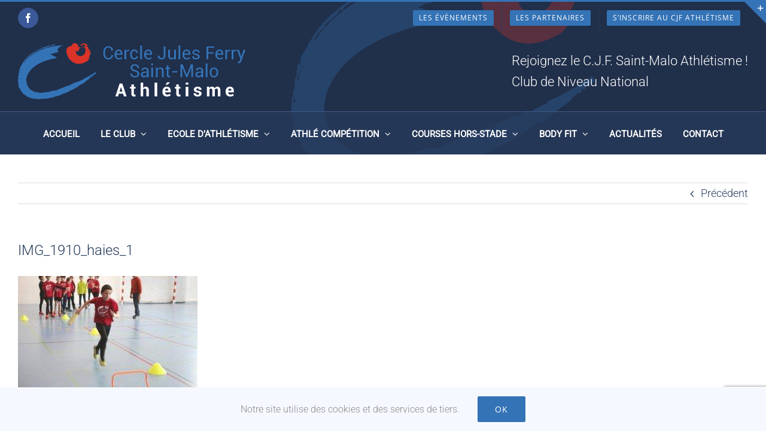

--- FILE ---
content_type: text/html; charset=UTF-8
request_url: https://www.cjfathletisme-saintmalo.com/4e-rencontre-poussinnes-secteur-nord-35-a-combourg-samedi-1-avril-2017/img_1910_haies_1/
body_size: 19940
content:
<!DOCTYPE html>
<html class="avada-html-layout-wide avada-html-header-position-top avada-header-color-not-opaque awb-scroll" lang="fr-FR">
<head>
	<meta http-equiv="X-UA-Compatible" content="IE=edge" />
	<meta http-equiv="Content-Type" content="text/html; charset=utf-8"/>
	<meta name="viewport" content="width=device-width, initial-scale=1" />
	<meta name='robots' content='index, follow, max-image-preview:large, max-snippet:-1, max-video-preview:-1' />

	<!-- This site is optimized with the Yoast SEO plugin v26.8 - https://yoast.com/product/yoast-seo-wordpress/ -->
	<title>IMG_1910_haies_1 - Cercle Jules Ferry Saint-Malo Athlétisme</title>
	<link rel="canonical" href="https://www.cjfathletisme-saintmalo.com/4e-rencontre-poussinnes-secteur-nord-35-a-combourg-samedi-1-avril-2017/img_1910_haies_1/" />
	<meta property="og:locale" content="fr_FR" />
	<meta property="og:type" content="article" />
	<meta property="og:title" content="IMG_1910_haies_1 - Cercle Jules Ferry Saint-Malo Athlétisme" />
	<meta property="og:url" content="https://www.cjfathletisme-saintmalo.com/4e-rencontre-poussinnes-secteur-nord-35-a-combourg-samedi-1-avril-2017/img_1910_haies_1/" />
	<meta property="og:site_name" content="Cercle Jules Ferry Saint-Malo Athlétisme" />
	<meta property="article:publisher" content="https://www.facebook.com/CJFSMATHLE" />
	<meta property="og:image" content="https://www.cjfathletisme-saintmalo.com/4e-rencontre-poussinnes-secteur-nord-35-a-combourg-samedi-1-avril-2017/img_1910_haies_1" />
	<meta property="og:image:width" content="508" />
	<meta property="og:image:height" content="339" />
	<meta property="og:image:type" content="image/jpeg" />
	<meta name="twitter:card" content="summary_large_image" />
	<script type="application/ld+json" class="yoast-schema-graph">{"@context":"https://schema.org","@graph":[{"@type":"WebPage","@id":"https://www.cjfathletisme-saintmalo.com/4e-rencontre-poussinnes-secteur-nord-35-a-combourg-samedi-1-avril-2017/img_1910_haies_1/","url":"https://www.cjfathletisme-saintmalo.com/4e-rencontre-poussinnes-secteur-nord-35-a-combourg-samedi-1-avril-2017/img_1910_haies_1/","name":"IMG_1910_haies_1 - Cercle Jules Ferry Saint-Malo Athlétisme","isPartOf":{"@id":"https://www.cjfathletisme-saintmalo.com/#website"},"primaryImageOfPage":{"@id":"https://www.cjfathletisme-saintmalo.com/4e-rencontre-poussinnes-secteur-nord-35-a-combourg-samedi-1-avril-2017/img_1910_haies_1/#primaryimage"},"image":{"@id":"https://www.cjfathletisme-saintmalo.com/4e-rencontre-poussinnes-secteur-nord-35-a-combourg-samedi-1-avril-2017/img_1910_haies_1/#primaryimage"},"thumbnailUrl":"https://www.cjfathletisme-saintmalo.com/wp-content/uploads/2017/04/IMG_1910_haies_1.jpg","datePublished":"2017-04-02T19:35:57+00:00","breadcrumb":{"@id":"https://www.cjfathletisme-saintmalo.com/4e-rencontre-poussinnes-secteur-nord-35-a-combourg-samedi-1-avril-2017/img_1910_haies_1/#breadcrumb"},"inLanguage":"fr-FR","potentialAction":[{"@type":"ReadAction","target":["https://www.cjfathletisme-saintmalo.com/4e-rencontre-poussinnes-secteur-nord-35-a-combourg-samedi-1-avril-2017/img_1910_haies_1/"]}]},{"@type":"ImageObject","inLanguage":"fr-FR","@id":"https://www.cjfathletisme-saintmalo.com/4e-rencontre-poussinnes-secteur-nord-35-a-combourg-samedi-1-avril-2017/img_1910_haies_1/#primaryimage","url":"https://www.cjfathletisme-saintmalo.com/wp-content/uploads/2017/04/IMG_1910_haies_1.jpg","contentUrl":"https://www.cjfathletisme-saintmalo.com/wp-content/uploads/2017/04/IMG_1910_haies_1.jpg","width":508,"height":339},{"@type":"BreadcrumbList","@id":"https://www.cjfathletisme-saintmalo.com/4e-rencontre-poussinnes-secteur-nord-35-a-combourg-samedi-1-avril-2017/img_1910_haies_1/#breadcrumb","itemListElement":[{"@type":"ListItem","position":1,"name":"Accueil","item":"https://www.cjfathletisme-saintmalo.com/"},{"@type":"ListItem","position":2,"name":"4È RENCONTRE POUSSIN(NE)S DU SECTEUR NORD 35 À COMBOURG, LE SAMEDI 1 AVRIL 2017","item":"https://www.cjfathletisme-saintmalo.com/4e-rencontre-poussinnes-secteur-nord-35-a-combourg-samedi-1-avril-2017/"},{"@type":"ListItem","position":3,"name":"IMG_1910_haies_1"}]},{"@type":"WebSite","@id":"https://www.cjfathletisme-saintmalo.com/#website","url":"https://www.cjfathletisme-saintmalo.com/","name":"Cercle Jules Ferry Saint-Malo Athlétisme","description":"","publisher":{"@id":"https://www.cjfathletisme-saintmalo.com/#organization"},"potentialAction":[{"@type":"SearchAction","target":{"@type":"EntryPoint","urlTemplate":"https://www.cjfathletisme-saintmalo.com/?s={search_term_string}"},"query-input":{"@type":"PropertyValueSpecification","valueRequired":true,"valueName":"search_term_string"}}],"inLanguage":"fr-FR"},{"@type":"Organization","@id":"https://www.cjfathletisme-saintmalo.com/#organization","name":"Cercle Jules Ferry Saint-Malo Athlétisme","url":"https://www.cjfathletisme-saintmalo.com/","logo":{"@type":"ImageObject","inLanguage":"fr-FR","@id":"https://www.cjfathletisme-saintmalo.com/#/schema/logo/image/","url":"https://www.cjfathletisme-saintmalo.com/wp-content/uploads/2024/04/Logo-CJF-Athle-JLH.jpg","contentUrl":"https://www.cjfathletisme-saintmalo.com/wp-content/uploads/2024/04/Logo-CJF-Athle-JLH.jpg","width":1200,"height":1146,"caption":"Cercle Jules Ferry Saint-Malo Athlétisme"},"image":{"@id":"https://www.cjfathletisme-saintmalo.com/#/schema/logo/image/"},"sameAs":["https://www.facebook.com/CJFSMATHLE"]}]}</script>
	<!-- / Yoast SEO plugin. -->


<link rel='dns-prefetch' href='//www.googletagmanager.com' />
<link rel="alternate" type="application/rss+xml" title="Cercle Jules Ferry Saint-Malo Athlétisme &raquo; Flux" href="https://www.cjfathletisme-saintmalo.com/feed/" />
<link rel="alternate" type="application/rss+xml" title="Cercle Jules Ferry Saint-Malo Athlétisme &raquo; Flux des commentaires" href="https://www.cjfathletisme-saintmalo.com/comments/feed/" />
<link rel="alternate" type="text/calendar" title="Cercle Jules Ferry Saint-Malo Athlétisme &raquo; Flux iCal" href="https://www.cjfathletisme-saintmalo.com/evenements/?ical=1" />
		
		
		
				<link rel="alternate" type="application/rss+xml" title="Cercle Jules Ferry Saint-Malo Athlétisme &raquo; IMG_1910_haies_1 Flux des commentaires" href="https://www.cjfathletisme-saintmalo.com/4e-rencontre-poussinnes-secteur-nord-35-a-combourg-samedi-1-avril-2017/img_1910_haies_1/feed/" />
<link rel="alternate" title="oEmbed (JSON)" type="application/json+oembed" href="https://www.cjfathletisme-saintmalo.com/wp-json/oembed/1.0/embed?url=https%3A%2F%2Fwww.cjfathletisme-saintmalo.com%2F4e-rencontre-poussinnes-secteur-nord-35-a-combourg-samedi-1-avril-2017%2Fimg_1910_haies_1%2F" />
<link rel="alternate" title="oEmbed (XML)" type="text/xml+oembed" href="https://www.cjfathletisme-saintmalo.com/wp-json/oembed/1.0/embed?url=https%3A%2F%2Fwww.cjfathletisme-saintmalo.com%2F4e-rencontre-poussinnes-secteur-nord-35-a-combourg-samedi-1-avril-2017%2Fimg_1910_haies_1%2F&#038;format=xml" />
<style id='wp-img-auto-sizes-contain-inline-css' type='text/css'>
img:is([sizes=auto i],[sizes^="auto," i]){contain-intrinsic-size:3000px 1500px}
/*# sourceURL=wp-img-auto-sizes-contain-inline-css */
</style>
<style id='wp-emoji-styles-inline-css' type='text/css'>

	img.wp-smiley, img.emoji {
		display: inline !important;
		border: none !important;
		box-shadow: none !important;
		height: 1em !important;
		width: 1em !important;
		margin: 0 0.07em !important;
		vertical-align: -0.1em !important;
		background: none !important;
		padding: 0 !important;
	}
/*# sourceURL=wp-emoji-styles-inline-css */
</style>
<link rel='stylesheet' id='contact-form-7-css' href='https://www.cjfathletisme-saintmalo.com/wp-content/plugins/contact-form-7/includes/css/styles.css?ver=6.1.4' type='text/css' media='all' />
<link rel='stylesheet' id='fvp-frontend-css' href='https://www.cjfathletisme-saintmalo.com/wp-content/plugins/featured-video-plus/styles/frontend.css?ver=2.3.3' type='text/css' media='all' />
<link rel='stylesheet' id='avada-parent-stylesheet-css' href='https://www.cjfathletisme-saintmalo.com/wp-content/themes/Avada/style.css?ver=8d462f4cd048acc13f42bc51e20f34f2' type='text/css' media='all' />
<link rel='stylesheet' id='convert-plus-module-main-style-css' href='https://www.cjfathletisme-saintmalo.com/wp-content/plugins/convertplug/modules/assets/css/cp-module-main.css?ver=3.6.2' type='text/css' media='all' />
<link rel='stylesheet' id='convert-plus-slide-in-style-css' href='https://www.cjfathletisme-saintmalo.com/wp-content/plugins/convertplug/modules/slide_in/assets/css/slide_in.min.css?ver=3.6.2' type='text/css' media='all' />
<link rel='stylesheet' id='fusion-dynamic-css-css' href='https://www.cjfathletisme-saintmalo.com/wp-content/uploads/fusion-styles/ed1946c2a1672fb1db5198b6376cd084.min.css?ver=3.14' type='text/css' media='all' />
<!--n2css--><!--n2js--><script type="text/javascript" src="https://www.cjfathletisme-saintmalo.com/wp-includes/js/jquery/jquery.min.js?ver=3.7.1" id="jquery-core-js"></script>
<script type="text/javascript" src="https://www.cjfathletisme-saintmalo.com/wp-includes/js/jquery/jquery-migrate.min.js?ver=3.4.1" id="jquery-migrate-js"></script>
<script type="text/javascript" src="https://www.cjfathletisme-saintmalo.com/wp-content/plugins/featured-video-plus/js/jquery.fitvids.min.js?ver=master-2015-08" id="jquery.fitvids-js"></script>
<script type="text/javascript" id="fvp-frontend-js-extra">
/* <![CDATA[ */
var fvpdata = {"ajaxurl":"https://www.cjfathletisme-saintmalo.com/wp-admin/admin-ajax.php","nonce":"0c83ec79ae","fitvids":"1","dynamic":"","overlay":"","opacity":"0.75","color":"b","width":"640"};
//# sourceURL=fvp-frontend-js-extra
/* ]]> */
</script>
<script type="text/javascript" src="https://www.cjfathletisme-saintmalo.com/wp-content/plugins/featured-video-plus/js/frontend.min.js?ver=2.3.3" id="fvp-frontend-js"></script>

<!-- Extrait de code de la balise Google (gtag.js) ajouté par Site Kit -->
<!-- Extrait Google Analytics ajouté par Site Kit -->
<script type="text/javascript" src="https://www.googletagmanager.com/gtag/js?id=GT-WB5M74S" id="google_gtagjs-js" async></script>
<script type="text/javascript" id="google_gtagjs-js-after">
/* <![CDATA[ */
window.dataLayer = window.dataLayer || [];function gtag(){dataLayer.push(arguments);}
gtag("set","linker",{"domains":["www.cjfathletisme-saintmalo.com"]});
gtag("js", new Date());
gtag("set", "developer_id.dZTNiMT", true);
gtag("config", "GT-WB5M74S");
//# sourceURL=google_gtagjs-js-after
/* ]]> */
</script>
<link rel="https://api.w.org/" href="https://www.cjfathletisme-saintmalo.com/wp-json/" /><link rel="alternate" title="JSON" type="application/json" href="https://www.cjfathletisme-saintmalo.com/wp-json/wp/v2/media/2556" /><link rel="EditURI" type="application/rsd+xml" title="RSD" href="https://www.cjfathletisme-saintmalo.com/xmlrpc.php?rsd" />

<link rel='shortlink' href='https://www.cjfathletisme-saintmalo.com/?p=2556' />
<meta name="generator" content="Site Kit by Google 1.170.0" /><meta name="tec-api-version" content="v1"><meta name="tec-api-origin" content="https://www.cjfathletisme-saintmalo.com"><link rel="alternate" href="https://www.cjfathletisme-saintmalo.com/wp-json/tribe/events/v1/" /><style type="text/css" id="css-fb-visibility">@media screen and (max-width: 640px){.fusion-no-small-visibility{display:none !important;}body .sm-text-align-center{text-align:center !important;}body .sm-text-align-left{text-align:left !important;}body .sm-text-align-right{text-align:right !important;}body .sm-text-align-justify{text-align:justify !important;}body .sm-flex-align-center{justify-content:center !important;}body .sm-flex-align-flex-start{justify-content:flex-start !important;}body .sm-flex-align-flex-end{justify-content:flex-end !important;}body .sm-mx-auto{margin-left:auto !important;margin-right:auto !important;}body .sm-ml-auto{margin-left:auto !important;}body .sm-mr-auto{margin-right:auto !important;}body .fusion-absolute-position-small{position:absolute;top:auto;width:100%;}.awb-sticky.awb-sticky-small{ position: sticky; top: var(--awb-sticky-offset,0); }}@media screen and (min-width: 641px) and (max-width: 1024px){.fusion-no-medium-visibility{display:none !important;}body .md-text-align-center{text-align:center !important;}body .md-text-align-left{text-align:left !important;}body .md-text-align-right{text-align:right !important;}body .md-text-align-justify{text-align:justify !important;}body .md-flex-align-center{justify-content:center !important;}body .md-flex-align-flex-start{justify-content:flex-start !important;}body .md-flex-align-flex-end{justify-content:flex-end !important;}body .md-mx-auto{margin-left:auto !important;margin-right:auto !important;}body .md-ml-auto{margin-left:auto !important;}body .md-mr-auto{margin-right:auto !important;}body .fusion-absolute-position-medium{position:absolute;top:auto;width:100%;}.awb-sticky.awb-sticky-medium{ position: sticky; top: var(--awb-sticky-offset,0); }}@media screen and (min-width: 1025px){.fusion-no-large-visibility{display:none !important;}body .lg-text-align-center{text-align:center !important;}body .lg-text-align-left{text-align:left !important;}body .lg-text-align-right{text-align:right !important;}body .lg-text-align-justify{text-align:justify !important;}body .lg-flex-align-center{justify-content:center !important;}body .lg-flex-align-flex-start{justify-content:flex-start !important;}body .lg-flex-align-flex-end{justify-content:flex-end !important;}body .lg-mx-auto{margin-left:auto !important;margin-right:auto !important;}body .lg-ml-auto{margin-left:auto !important;}body .lg-mr-auto{margin-right:auto !important;}body .fusion-absolute-position-large{position:absolute;top:auto;width:100%;}.awb-sticky.awb-sticky-large{ position: sticky; top: var(--awb-sticky-offset,0); }}</style><meta name="generator" content="Powered by Slider Revolution 6.7.38 - responsive, Mobile-Friendly Slider Plugin for WordPress with comfortable drag and drop interface." />
<script>function setREVStartSize(e){
			//window.requestAnimationFrame(function() {
				window.RSIW = window.RSIW===undefined ? window.innerWidth : window.RSIW;
				window.RSIH = window.RSIH===undefined ? window.innerHeight : window.RSIH;
				try {
					var pw = document.getElementById(e.c).parentNode.offsetWidth,
						newh;
					pw = pw===0 || isNaN(pw) || (e.l=="fullwidth" || e.layout=="fullwidth") ? window.RSIW : pw;
					e.tabw = e.tabw===undefined ? 0 : parseInt(e.tabw);
					e.thumbw = e.thumbw===undefined ? 0 : parseInt(e.thumbw);
					e.tabh = e.tabh===undefined ? 0 : parseInt(e.tabh);
					e.thumbh = e.thumbh===undefined ? 0 : parseInt(e.thumbh);
					e.tabhide = e.tabhide===undefined ? 0 : parseInt(e.tabhide);
					e.thumbhide = e.thumbhide===undefined ? 0 : parseInt(e.thumbhide);
					e.mh = e.mh===undefined || e.mh=="" || e.mh==="auto" ? 0 : parseInt(e.mh,0);
					if(e.layout==="fullscreen" || e.l==="fullscreen")
						newh = Math.max(e.mh,window.RSIH);
					else{
						e.gw = Array.isArray(e.gw) ? e.gw : [e.gw];
						for (var i in e.rl) if (e.gw[i]===undefined || e.gw[i]===0) e.gw[i] = e.gw[i-1];
						e.gh = e.el===undefined || e.el==="" || (Array.isArray(e.el) && e.el.length==0)? e.gh : e.el;
						e.gh = Array.isArray(e.gh) ? e.gh : [e.gh];
						for (var i in e.rl) if (e.gh[i]===undefined || e.gh[i]===0) e.gh[i] = e.gh[i-1];
											
						var nl = new Array(e.rl.length),
							ix = 0,
							sl;
						e.tabw = e.tabhide>=pw ? 0 : e.tabw;
						e.thumbw = e.thumbhide>=pw ? 0 : e.thumbw;
						e.tabh = e.tabhide>=pw ? 0 : e.tabh;
						e.thumbh = e.thumbhide>=pw ? 0 : e.thumbh;
						for (var i in e.rl) nl[i] = e.rl[i]<window.RSIW ? 0 : e.rl[i];
						sl = nl[0];
						for (var i in nl) if (sl>nl[i] && nl[i]>0) { sl = nl[i]; ix=i;}
						var m = pw>(e.gw[ix]+e.tabw+e.thumbw) ? 1 : (pw-(e.tabw+e.thumbw)) / (e.gw[ix]);
						newh =  (e.gh[ix] * m) + (e.tabh + e.thumbh);
					}
					var el = document.getElementById(e.c);
					if (el!==null && el) el.style.height = newh+"px";
					el = document.getElementById(e.c+"_wrapper");
					if (el!==null && el) {
						el.style.height = newh+"px";
						el.style.display = "block";
					}
				} catch(e){
					console.log("Failure at Presize of Slider:" + e)
				}
			//});
		  };</script>
		<script type="text/javascript">
			var doc = document.documentElement;
			doc.setAttribute( 'data-useragent', navigator.userAgent );
		</script>
		
	<style id='global-styles-inline-css' type='text/css'>
:root{--wp--preset--aspect-ratio--square: 1;--wp--preset--aspect-ratio--4-3: 4/3;--wp--preset--aspect-ratio--3-4: 3/4;--wp--preset--aspect-ratio--3-2: 3/2;--wp--preset--aspect-ratio--2-3: 2/3;--wp--preset--aspect-ratio--16-9: 16/9;--wp--preset--aspect-ratio--9-16: 9/16;--wp--preset--color--black: #000000;--wp--preset--color--cyan-bluish-gray: #abb8c3;--wp--preset--color--white: #ffffff;--wp--preset--color--pale-pink: #f78da7;--wp--preset--color--vivid-red: #cf2e2e;--wp--preset--color--luminous-vivid-orange: #ff6900;--wp--preset--color--luminous-vivid-amber: #fcb900;--wp--preset--color--light-green-cyan: #7bdcb5;--wp--preset--color--vivid-green-cyan: #00d084;--wp--preset--color--pale-cyan-blue: #8ed1fc;--wp--preset--color--vivid-cyan-blue: #0693e3;--wp--preset--color--vivid-purple: #9b51e0;--wp--preset--color--awb-color-1: rgba(255,255,255,1);--wp--preset--color--awb-color-2: rgba(246,246,246,1);--wp--preset--color--awb-color-3: rgba(224,222,222,1);--wp--preset--color--awb-color-4: rgba(160,206,78,1);--wp--preset--color--awb-color-5: rgba(116,116,116,1);--wp--preset--color--awb-color-6: rgba(217,52,39,1);--wp--preset--color--awb-color-7: rgba(41,60,92,1);--wp--preset--color--awb-color-8: rgba(51,51,51,1);--wp--preset--color--awb-color-custom-10: rgba(235,234,234,1);--wp--preset--color--awb-color-custom-11: rgba(52,115,182,1);--wp--preset--color--awb-color-custom-12: rgba(0,0,0,1);--wp--preset--color--awb-color-custom-13: rgba(232,232,232,1);--wp--preset--color--awb-color-custom-14: rgba(235,234,234,0.8);--wp--preset--color--awb-color-custom-15: rgba(32,47,74,1);--wp--preset--color--awb-color-custom-16: rgba(249,249,249,1);--wp--preset--color--awb-color-custom-17: rgba(190,189,189,1);--wp--preset--gradient--vivid-cyan-blue-to-vivid-purple: linear-gradient(135deg,rgb(6,147,227) 0%,rgb(155,81,224) 100%);--wp--preset--gradient--light-green-cyan-to-vivid-green-cyan: linear-gradient(135deg,rgb(122,220,180) 0%,rgb(0,208,130) 100%);--wp--preset--gradient--luminous-vivid-amber-to-luminous-vivid-orange: linear-gradient(135deg,rgb(252,185,0) 0%,rgb(255,105,0) 100%);--wp--preset--gradient--luminous-vivid-orange-to-vivid-red: linear-gradient(135deg,rgb(255,105,0) 0%,rgb(207,46,46) 100%);--wp--preset--gradient--very-light-gray-to-cyan-bluish-gray: linear-gradient(135deg,rgb(238,238,238) 0%,rgb(169,184,195) 100%);--wp--preset--gradient--cool-to-warm-spectrum: linear-gradient(135deg,rgb(74,234,220) 0%,rgb(151,120,209) 20%,rgb(207,42,186) 40%,rgb(238,44,130) 60%,rgb(251,105,98) 80%,rgb(254,248,76) 100%);--wp--preset--gradient--blush-light-purple: linear-gradient(135deg,rgb(255,206,236) 0%,rgb(152,150,240) 100%);--wp--preset--gradient--blush-bordeaux: linear-gradient(135deg,rgb(254,205,165) 0%,rgb(254,45,45) 50%,rgb(107,0,62) 100%);--wp--preset--gradient--luminous-dusk: linear-gradient(135deg,rgb(255,203,112) 0%,rgb(199,81,192) 50%,rgb(65,88,208) 100%);--wp--preset--gradient--pale-ocean: linear-gradient(135deg,rgb(255,245,203) 0%,rgb(182,227,212) 50%,rgb(51,167,181) 100%);--wp--preset--gradient--electric-grass: linear-gradient(135deg,rgb(202,248,128) 0%,rgb(113,206,126) 100%);--wp--preset--gradient--midnight: linear-gradient(135deg,rgb(2,3,129) 0%,rgb(40,116,252) 100%);--wp--preset--font-size--small: 13.5px;--wp--preset--font-size--medium: 20px;--wp--preset--font-size--large: 27px;--wp--preset--font-size--x-large: 42px;--wp--preset--font-size--normal: 18px;--wp--preset--font-size--xlarge: 36px;--wp--preset--font-size--huge: 54px;--wp--preset--spacing--20: 0.44rem;--wp--preset--spacing--30: 0.67rem;--wp--preset--spacing--40: 1rem;--wp--preset--spacing--50: 1.5rem;--wp--preset--spacing--60: 2.25rem;--wp--preset--spacing--70: 3.38rem;--wp--preset--spacing--80: 5.06rem;--wp--preset--shadow--natural: 6px 6px 9px rgba(0, 0, 0, 0.2);--wp--preset--shadow--deep: 12px 12px 50px rgba(0, 0, 0, 0.4);--wp--preset--shadow--sharp: 6px 6px 0px rgba(0, 0, 0, 0.2);--wp--preset--shadow--outlined: 6px 6px 0px -3px rgb(255, 255, 255), 6px 6px rgb(0, 0, 0);--wp--preset--shadow--crisp: 6px 6px 0px rgb(0, 0, 0);}:where(.is-layout-flex){gap: 0.5em;}:where(.is-layout-grid){gap: 0.5em;}body .is-layout-flex{display: flex;}.is-layout-flex{flex-wrap: wrap;align-items: center;}.is-layout-flex > :is(*, div){margin: 0;}body .is-layout-grid{display: grid;}.is-layout-grid > :is(*, div){margin: 0;}:where(.wp-block-columns.is-layout-flex){gap: 2em;}:where(.wp-block-columns.is-layout-grid){gap: 2em;}:where(.wp-block-post-template.is-layout-flex){gap: 1.25em;}:where(.wp-block-post-template.is-layout-grid){gap: 1.25em;}.has-black-color{color: var(--wp--preset--color--black) !important;}.has-cyan-bluish-gray-color{color: var(--wp--preset--color--cyan-bluish-gray) !important;}.has-white-color{color: var(--wp--preset--color--white) !important;}.has-pale-pink-color{color: var(--wp--preset--color--pale-pink) !important;}.has-vivid-red-color{color: var(--wp--preset--color--vivid-red) !important;}.has-luminous-vivid-orange-color{color: var(--wp--preset--color--luminous-vivid-orange) !important;}.has-luminous-vivid-amber-color{color: var(--wp--preset--color--luminous-vivid-amber) !important;}.has-light-green-cyan-color{color: var(--wp--preset--color--light-green-cyan) !important;}.has-vivid-green-cyan-color{color: var(--wp--preset--color--vivid-green-cyan) !important;}.has-pale-cyan-blue-color{color: var(--wp--preset--color--pale-cyan-blue) !important;}.has-vivid-cyan-blue-color{color: var(--wp--preset--color--vivid-cyan-blue) !important;}.has-vivid-purple-color{color: var(--wp--preset--color--vivid-purple) !important;}.has-black-background-color{background-color: var(--wp--preset--color--black) !important;}.has-cyan-bluish-gray-background-color{background-color: var(--wp--preset--color--cyan-bluish-gray) !important;}.has-white-background-color{background-color: var(--wp--preset--color--white) !important;}.has-pale-pink-background-color{background-color: var(--wp--preset--color--pale-pink) !important;}.has-vivid-red-background-color{background-color: var(--wp--preset--color--vivid-red) !important;}.has-luminous-vivid-orange-background-color{background-color: var(--wp--preset--color--luminous-vivid-orange) !important;}.has-luminous-vivid-amber-background-color{background-color: var(--wp--preset--color--luminous-vivid-amber) !important;}.has-light-green-cyan-background-color{background-color: var(--wp--preset--color--light-green-cyan) !important;}.has-vivid-green-cyan-background-color{background-color: var(--wp--preset--color--vivid-green-cyan) !important;}.has-pale-cyan-blue-background-color{background-color: var(--wp--preset--color--pale-cyan-blue) !important;}.has-vivid-cyan-blue-background-color{background-color: var(--wp--preset--color--vivid-cyan-blue) !important;}.has-vivid-purple-background-color{background-color: var(--wp--preset--color--vivid-purple) !important;}.has-black-border-color{border-color: var(--wp--preset--color--black) !important;}.has-cyan-bluish-gray-border-color{border-color: var(--wp--preset--color--cyan-bluish-gray) !important;}.has-white-border-color{border-color: var(--wp--preset--color--white) !important;}.has-pale-pink-border-color{border-color: var(--wp--preset--color--pale-pink) !important;}.has-vivid-red-border-color{border-color: var(--wp--preset--color--vivid-red) !important;}.has-luminous-vivid-orange-border-color{border-color: var(--wp--preset--color--luminous-vivid-orange) !important;}.has-luminous-vivid-amber-border-color{border-color: var(--wp--preset--color--luminous-vivid-amber) !important;}.has-light-green-cyan-border-color{border-color: var(--wp--preset--color--light-green-cyan) !important;}.has-vivid-green-cyan-border-color{border-color: var(--wp--preset--color--vivid-green-cyan) !important;}.has-pale-cyan-blue-border-color{border-color: var(--wp--preset--color--pale-cyan-blue) !important;}.has-vivid-cyan-blue-border-color{border-color: var(--wp--preset--color--vivid-cyan-blue) !important;}.has-vivid-purple-border-color{border-color: var(--wp--preset--color--vivid-purple) !important;}.has-vivid-cyan-blue-to-vivid-purple-gradient-background{background: var(--wp--preset--gradient--vivid-cyan-blue-to-vivid-purple) !important;}.has-light-green-cyan-to-vivid-green-cyan-gradient-background{background: var(--wp--preset--gradient--light-green-cyan-to-vivid-green-cyan) !important;}.has-luminous-vivid-amber-to-luminous-vivid-orange-gradient-background{background: var(--wp--preset--gradient--luminous-vivid-amber-to-luminous-vivid-orange) !important;}.has-luminous-vivid-orange-to-vivid-red-gradient-background{background: var(--wp--preset--gradient--luminous-vivid-orange-to-vivid-red) !important;}.has-very-light-gray-to-cyan-bluish-gray-gradient-background{background: var(--wp--preset--gradient--very-light-gray-to-cyan-bluish-gray) !important;}.has-cool-to-warm-spectrum-gradient-background{background: var(--wp--preset--gradient--cool-to-warm-spectrum) !important;}.has-blush-light-purple-gradient-background{background: var(--wp--preset--gradient--blush-light-purple) !important;}.has-blush-bordeaux-gradient-background{background: var(--wp--preset--gradient--blush-bordeaux) !important;}.has-luminous-dusk-gradient-background{background: var(--wp--preset--gradient--luminous-dusk) !important;}.has-pale-ocean-gradient-background{background: var(--wp--preset--gradient--pale-ocean) !important;}.has-electric-grass-gradient-background{background: var(--wp--preset--gradient--electric-grass) !important;}.has-midnight-gradient-background{background: var(--wp--preset--gradient--midnight) !important;}.has-small-font-size{font-size: var(--wp--preset--font-size--small) !important;}.has-medium-font-size{font-size: var(--wp--preset--font-size--medium) !important;}.has-large-font-size{font-size: var(--wp--preset--font-size--large) !important;}.has-x-large-font-size{font-size: var(--wp--preset--font-size--x-large) !important;}
/*# sourceURL=global-styles-inline-css */
</style>
<link rel='stylesheet' id='rs-plugin-settings-css' href='//www.cjfathletisme-saintmalo.com/wp-content/plugins/revslider/sr6/assets/css/rs6.css?ver=6.7.38' type='text/css' media='all' />
<style id='rs-plugin-settings-inline-css' type='text/css'>
#rs-demo-id {}
/*# sourceURL=rs-plugin-settings-inline-css */
</style>
</head>

<body class="attachment wp-singular attachment-template-default single single-attachment postid-2556 attachmentid-2556 attachment-jpeg wp-theme-Avada wp-child-theme-Avada-Child-Theme tribe-no-js page-template-avada-child fusion-image-hovers fusion-pagination-sizing fusion-button_type-flat fusion-button_span-no fusion-button_gradient-linear avada-image-rollover-circle-no avada-image-rollover-no fusion-body ltr fusion-sticky-header no-tablet-sticky-header no-mobile-sticky-header fusion-disable-outline fusion-sub-menu-fade mobile-logo-pos-left layout-wide-mode avada-has-boxed-modal-shadow-none layout-scroll-offset-full avada-has-zero-margin-offset-top fusion-top-header menu-text-align-center mobile-menu-design-modern fusion-show-pagination-text fusion-header-layout-v4 avada-responsive avada-footer-fx-none avada-menu-highlight-style-bar fusion-search-form-classic fusion-main-menu-search-dropdown fusion-avatar-square avada-sticky-shrinkage avada-blog-layout-medium avada-blog-archive-layout-medium avada-ec-not-100-width avada-ec-meta-layout-sidebar avada-header-shadow-no avada-menu-icon-position-left avada-has-megamenu-shadow avada-has-mainmenu-dropdown-divider avada-has-breadcrumb-mobile-hidden avada-has-titlebar-bar_and_content avada-has-slidingbar-widgets avada-has-slidingbar-position-top avada-slidingbar-toggle-style-triangle avada-has-slidingbar-border avada-has-pagination-padding avada-flyout-menu-direction-fade avada-ec-views-v2" data-awb-post-id="2556">
		<a class="skip-link screen-reader-text" href="#content">Passer au contenu</a>

	<div id="boxed-wrapper">
		
		<div id="wrapper" class="fusion-wrapper">
			<div id="home" style="position:relative;top:-1px;"></div>
							
					
			<header class="fusion-header-wrapper">
				<div class="fusion-header-v4 fusion-logo-alignment fusion-logo-left fusion-sticky-menu-1 fusion-sticky-logo- fusion-mobile-logo- fusion-sticky-menu-only fusion-header-menu-align-center fusion-mobile-menu-design-modern">
					
<div class="fusion-secondary-header">
	<div class="fusion-row">
					<div class="fusion-alignleft">
				<div class="fusion-social-links-header"><div class="fusion-social-networks boxed-icons"><div class="fusion-social-networks-wrapper"><a  class="fusion-social-network-icon fusion-tooltip fusion-facebook awb-icon-facebook" style="color:#ffffff;background-color:#3b5998;border-color:#3b5998;" data-placement="bottom" data-title="Facebook" data-toggle="tooltip" title="Facebook" href="https://www.facebook.com/CJFSMATHLE/" target="_blank" rel="noreferrer"><span class="screen-reader-text">Facebook</span></a></div></div></div>			</div>
							<div class="fusion-alignright">
				<nav class="fusion-secondary-menu" role="navigation" aria-label="Menu secondaire"><ul id="menu-menu-haut" class="menu"><li  id="menu-item-386"  class="menu-item menu-item-type-post_type_archive menu-item-object-tribe_events menu-item-386 fusion-menu-item-button"  data-item-id="386"><a  href="https://www.cjfathletisme-saintmalo.com/evenements/" class="fusion-bar-highlight"><span class="menu-text fusion-button button-default button-small">Les évènements</span></a></li><li  id="menu-item-376"  class="menu-item menu-item-type-post_type menu-item-object-page menu-item-376 fusion-menu-item-button"  data-item-id="376"><a  href="https://www.cjfathletisme-saintmalo.com/le-club/les-partenaires/" class="fusion-bar-highlight"><span class="menu-text fusion-button button-default button-small">Les partenaires</span></a></li><li  id="menu-item-370"  class="menu-item menu-item-type-post_type menu-item-object-page menu-item-370 fusion-menu-item-button"  data-item-id="370"><a  href="https://www.cjfathletisme-saintmalo.com/le-club/inscription-cjf-athletisme-saint-malo/" class="fusion-bar-highlight"><span class="menu-text fusion-button button-default button-small">S&rsquo;inscrire au CJF Athlétisme</span></a></li></ul></nav><nav class="fusion-mobile-nav-holder fusion-mobile-menu-text-align-left" aria-label="Menu secondaire smartphones/tablettes"></nav>			</div>
			</div>
</div>
<div class="fusion-header-sticky-height"></div>
<div class="fusion-sticky-header-wrapper"> <!-- start fusion sticky header wrapper -->
	<div class="fusion-header">
		<div class="fusion-row">
							<div class="fusion-logo" data-margin-top="0px" data-margin-bottom="0px" data-margin-left="0px" data-margin-right="0px">
			<a class="fusion-logo-link"  href="https://www.cjfathletisme-saintmalo.com/" >

						<!-- standard logo -->
			<img src="https://www.cjfathletisme-saintmalo.com/wp-content/uploads/2016/10/logo-cjf-athletisme-saint-malo-1.png" srcset="https://www.cjfathletisme-saintmalo.com/wp-content/uploads/2016/10/logo-cjf-athletisme-saint-malo-1.png 1x" width="381" height="94" alt="Cercle Jules Ferry Saint-Malo Athlétisme Logo" data-retina_logo_url="" class="fusion-standard-logo" />

			
					</a>
		
<div class="fusion-header-content-3-wrapper">
			<h3 class="fusion-header-tagline">
			Rejoignez le C.J.F. Saint-Malo Athlétisme !     
<br />
Club de Niveau National                                            		</h3>
	</div>
</div>
								<div class="fusion-mobile-menu-icons">
							<a href="#" class="fusion-icon awb-icon-bars" aria-label="Afficher/masquer le menu mobile" aria-expanded="false"></a>
		
		
		
			</div>
			
					</div>
	</div>
	<div class="fusion-secondary-main-menu">
		<div class="fusion-row">
			<nav class="fusion-main-menu" aria-label="Menu principal"><ul id="menu-menu-principal" class="fusion-menu"><li  id="menu-item-6"  class="menu-item menu-item-type-post_type menu-item-object-page menu-item-home menu-item-6"  data-item-id="6"><a  href="https://www.cjfathletisme-saintmalo.com/" class="fusion-bar-highlight"><span class="menu-text">Accueil</span></a></li><li  id="menu-item-13"  class="menu-item menu-item-type-post_type menu-item-object-page menu-item-has-children menu-item-13 fusion-megamenu-menu "  data-item-id="13"><a  href="https://www.cjfathletisme-saintmalo.com/le-club/" class="fusion-bar-highlight"><span class="menu-text">Le Club</span> <span class="fusion-caret"><i class="fusion-dropdown-indicator" aria-hidden="true"></i></span></a><div class="fusion-megamenu-wrapper fusion-columns-2 columns-per-row-2 columns-2 col-span-12 fusion-megamenu-fullwidth"><div class="row"><div class="fusion-megamenu-holder" style="width:1100px;" data-width="1100px"><ul class="fusion-megamenu"><li  id="menu-item-153"  class="menu-item menu-item-type-post_type menu-item-object-page menu-item-has-children menu-item-153 fusion-megamenu-submenu menu-item-has-link fusion-megamenu-columns-2 col-lg-6 col-md-6 col-sm-6" ><div class='fusion-megamenu-title'><a class="awb-justify-title" href="https://www.cjfathletisme-saintmalo.com/le-club/">Le Club</a></div><div class="fusion-megamenu-widgets-container second-level-widget"><div id="text-2" class="widget widget_text"><div class="heading"><h4 class="widget-title">Cercle Jules Ferry Athlétisme Saint-Malo</h4></div>			<div class="textwidget">Le club apporte à toutes et à tous, une pratique de l’athlétisme diversifiée, adaptée au besoin, au rythme et à la motivation de chacun, qu’il soit débutant ou confirmé.</div>
		</div></div><ul class="sub-menu"><li  id="menu-item-452"  class="menu-item menu-item-type-post_type menu-item-object-page menu-item-452" ><a  href="https://www.cjfathletisme-saintmalo.com/le-club/" class="fusion-bar-highlight"><span><span class="fusion-megamenu-bullet"></span>Découvrir Le CJF Athlétisme Saint-Malo</span></a></li></ul></li><li  id="menu-item-154"  class="menu-item menu-item-type-post_type menu-item-object-page menu-item-has-children menu-item-154 fusion-megamenu-submenu menu-item-has-link fusion-megamenu-columns-2 col-lg-6 col-md-6 col-sm-6" ><div class='fusion-megamenu-title'><a class="awb-justify-title" href="https://www.cjfathletisme-saintmalo.com/le-club/">Le Club</a></div><ul class="sub-menu"><li  id="menu-item-87"  class="menu-item menu-item-type-post_type menu-item-object-page menu-item-87" ><a  href="https://www.cjfathletisme-saintmalo.com/le-club/le-bureau/" class="fusion-bar-highlight"><span><span class="fusion-megamenu-bullet"></span>Le Conseil d’Administration</span></a></li><li  id="menu-item-157"  class="menu-item menu-item-type-post_type menu-item-object-page menu-item-157" ><a  href="https://www.cjfathletisme-saintmalo.com/le-club/politique-du-club/" class="fusion-bar-highlight"><span><span class="fusion-megamenu-bullet"></span>Politique du Club</span></a></li><li  id="menu-item-7885"  class="menu-item menu-item-type-post_type menu-item-object-page menu-item-7885" ><a  href="https://www.cjfathletisme-saintmalo.com/le-club/charte-dethique-et-de-deontologie-de-lathletisme/" class="fusion-bar-highlight"><span><span class="fusion-megamenu-bullet"></span>Charte d’éthique et de déontologie de l’athlétisme</span></a></li><li  id="menu-item-677"  class="menu-item menu-item-type-post_type menu-item-object-page menu-item-677" ><a  href="https://www.cjfathletisme-saintmalo.com/le-club/les-groupes/" class="fusion-bar-highlight"><span><span class="fusion-megamenu-bullet"></span>Les groupes</span></a></li><li  id="menu-item-86"  class="menu-item menu-item-type-post_type menu-item-object-page menu-item-86" ><a  href="https://www.cjfathletisme-saintmalo.com/le-club/la-salle-le-stade/" class="fusion-bar-highlight"><span><span class="fusion-megamenu-bullet"></span>La salle / Le stade</span></a></li><li  id="menu-item-156"  class="menu-item menu-item-type-post_type menu-item-object-page menu-item-156" ><a  href="https://www.cjfathletisme-saintmalo.com/le-club/les-jurys-officiels/" class="fusion-bar-highlight"><span><span class="fusion-megamenu-bullet"></span>Les jurys officiels</span></a></li><li  id="menu-item-105"  class="menu-item menu-item-type-post_type menu-item-object-page menu-item-105" ><a  href="https://www.cjfathletisme-saintmalo.com/le-club/inscription-cjf-athletisme-saint-malo/" class="fusion-bar-highlight"><span><span class="fusion-megamenu-bullet"></span>S’inscrire</span></a></li><li  id="menu-item-101"  class="menu-item menu-item-type-post_type menu-item-object-page menu-item-101" ><a  href="https://www.cjfathletisme-saintmalo.com/le-club/historique-et-records-du-club/" class="fusion-bar-highlight"><span><span class="fusion-megamenu-bullet"></span>Historique et records du club</span></a></li><li  id="menu-item-1088"  class="menu-item menu-item-type-post_type menu-item-object-page menu-item-1088" ><a  href="https://www.cjfathletisme-saintmalo.com/le-club/boutique/" class="fusion-bar-highlight"><span><span class="fusion-megamenu-bullet"></span>Boutique</span></a></li><li  id="menu-item-3291"  class="menu-item menu-item-type-post_type menu-item-object-page menu-item-3291" ><a  href="https://www.cjfathletisme-saintmalo.com/le-club/couleurs-cjf-saint-malo-athletisme-a-travers-monde/" class="fusion-bar-highlight"><span><span class="fusion-megamenu-bullet"></span>Les couleurs du CJF Saint-Malo Athlétisme à travers le monde</span></a></li><li  id="menu-item-678"  class="menu-item menu-item-type-post_type menu-item-object-page menu-item-678" ><a  href="https://www.cjfathletisme-saintmalo.com/le-club/les-partenaires/" class="fusion-bar-highlight"><span><span class="fusion-megamenu-bullet"></span>Les partenaires</span></a></li><li  id="menu-item-155"  class="menu-item menu-item-type-post_type menu-item-object-page menu-item-155" ><a  href="https://www.cjfathletisme-saintmalo.com/le-club/contact/" class="fusion-bar-highlight"><span><span class="fusion-megamenu-bullet"></span>Contact</span></a></li></ul></li></ul></div><div style="clear:both;"></div></div></div></li><li  id="menu-item-16"  class="menu-item menu-item-type-post_type menu-item-object-page menu-item-has-children menu-item-16 fusion-dropdown-menu"  data-item-id="16"><a  href="https://www.cjfathletisme-saintmalo.com/ecole-dathletisme/" class="fusion-bar-highlight"><span class="menu-text">Ecole d’Athlétisme</span> <span class="fusion-caret"><i class="fusion-dropdown-indicator" aria-hidden="true"></i></span></a><ul class="sub-menu"><li  id="menu-item-371"  class="menu-item menu-item-type-post_type menu-item-object-page menu-item-371 fusion-dropdown-submenu" ><a  href="https://www.cjfathletisme-saintmalo.com/ecole-dathletisme/" class="fusion-bar-highlight"><span>Présentation de l&rsquo;école d&rsquo;athlétisme</span></a></li><li  id="menu-item-82"  class="menu-item menu-item-type-post_type menu-item-object-page menu-item-82 fusion-dropdown-submenu" ><a  href="https://www.cjfathletisme-saintmalo.com/ecole-dathletisme/les-entraineurs/" class="fusion-bar-highlight"><span>Les entraîneurs</span></a></li><li  id="menu-item-97"  class="menu-item menu-item-type-post_type menu-item-object-page menu-item-97 fusion-dropdown-submenu" ><a  href="https://www.cjfathletisme-saintmalo.com/ecole-dathletisme/planning-des-entrainements/" class="fusion-bar-highlight"><span>Planning des entraînements</span></a></li><li  id="menu-item-1379"  class="menu-item menu-item-type-post_type menu-item-object-page menu-item-1379 fusion-dropdown-submenu" ><a  href="https://www.cjfathletisme-saintmalo.com/ecole-dathletisme/calendrier-des-competitions/" class="fusion-bar-highlight"><span>Calendrier des compétitions</span></a></li><li  id="menu-item-477"  class="menu-item menu-item-type-post_type menu-item-object-page menu-item-477 fusion-dropdown-submenu" ><a  href="https://www.cjfathletisme-saintmalo.com/ecole-dathletisme/resultats-comptes-rendus-competitions/" class="fusion-bar-highlight"><span>Résultats / Comptes rendus des compétitions</span></a></li><li  id="menu-item-505"  class="menu-item menu-item-type-post_type menu-item-object-page menu-item-505 fusion-dropdown-submenu" ><a  href="https://www.cjfathletisme-saintmalo.com/ecole-dathletisme/photos-ecole-dathletisme/" class="fusion-bar-highlight"><span>Photos Ecole d’Athlétisme</span></a></li><li  id="menu-item-7872"  class="menu-item menu-item-type-post_type menu-item-object-page menu-item-7872 fusion-dropdown-submenu" ><a  href="https://www.cjfathletisme-saintmalo.com/ecole-dathletisme/videos-periode-confinement/" class="fusion-bar-highlight"><span>Vidéos période confinement</span></a></li><li  id="menu-item-7835"  class="menu-item menu-item-type-post_type menu-item-object-page menu-item-7835 fusion-dropdown-submenu" ><a  href="https://www.cjfathletisme-saintmalo.com/ecole-dathletisme/video-defi-confinement/" class="fusion-bar-highlight"><span>Vidéos défi confinement</span></a></li></ul></li><li  id="menu-item-26"  class="menu-item menu-item-type-post_type menu-item-object-page menu-item-has-children menu-item-26 fusion-dropdown-menu"  data-item-id="26"><a  href="https://www.cjfathletisme-saintmalo.com/athle-competition/" class="fusion-bar-highlight"><span class="menu-text">Athlé Compétition</span> <span class="fusion-caret"><i class="fusion-dropdown-indicator" aria-hidden="true"></i></span></a><ul class="sub-menu"><li  id="menu-item-7908"  class="menu-item menu-item-type-post_type menu-item-object-page menu-item-7908 fusion-dropdown-submenu" ><a  href="https://www.cjfathletisme-saintmalo.com/athle-competition/competition-technical-rules-2020-edition-en-francais/" class="fusion-bar-highlight"><span>Règles de Compétition et règles techniques (Edition 2020)</span></a></li><li  id="menu-item-4533"  class="menu-item menu-item-type-post_type menu-item-object-page menu-item-4533 fusion-dropdown-submenu" ><a  href="https://www.cjfathletisme-saintmalo.com/athle-competition/nouvelles-regles-iaaf-2018-2019-applicables-en-france-au-1er-janvier-2018/" class="fusion-bar-highlight"><span>Nouvelles règles IAAF 2018 2019 applicables en France au 1er janvier 2018</span></a></li><li  id="menu-item-372"  class="menu-item menu-item-type-post_type menu-item-object-page menu-item-372 fusion-dropdown-submenu" ><a  href="https://www.cjfathletisme-saintmalo.com/athle-competition/" class="fusion-bar-highlight"><span>Le groupe Athlé Compétition</span></a></li><li  id="menu-item-68"  class="menu-item menu-item-type-post_type menu-item-object-page menu-item-68 fusion-dropdown-submenu" ><a  href="https://www.cjfathletisme-saintmalo.com/athle-competition/les-entraineurs/" class="fusion-bar-highlight"><span>Les entraîneurs</span></a></li><li  id="menu-item-67"  class="menu-item menu-item-type-post_type menu-item-object-page menu-item-67 fusion-dropdown-submenu" ><a  href="https://www.cjfathletisme-saintmalo.com/athle-competition/planning-des-entrainements/" class="fusion-bar-highlight"><span>Planning des entraînements</span></a></li><li  id="menu-item-1378"  class="menu-item menu-item-type-post_type menu-item-object-page menu-item-1378 fusion-dropdown-submenu" ><a  href="https://www.cjfathletisme-saintmalo.com/athle-competition/calendrier-des-competitions/" class="fusion-bar-highlight"><span>Calendrier des compétitions</span></a></li><li  id="menu-item-460"  class="menu-item menu-item-type-post_type menu-item-object-page menu-item-460 fusion-dropdown-submenu" ><a  href="https://www.cjfathletisme-saintmalo.com/athle-competition/resultats-comptes-rendus-competitions/" class="fusion-bar-highlight"><span>Résultats / Comptes rendus des compétitions</span></a></li><li  id="menu-item-1135"  class="menu-item menu-item-type-post_type menu-item-object-page menu-item-1135 fusion-dropdown-submenu" ><a  href="https://www.cjfathletisme-saintmalo.com/athle-competition/tables-de-cotations/" class="fusion-bar-highlight"><span>Tables de Cotations</span></a></li><li  id="menu-item-486"  class="menu-item menu-item-type-post_type menu-item-object-page menu-item-486 fusion-dropdown-submenu" ><a  href="https://www.cjfathletisme-saintmalo.com/athle-competition/photos-athle-competition/" class="fusion-bar-highlight"><span>Photos Athlé Compétition</span></a></li></ul></li><li  id="menu-item-25"  class="menu-item menu-item-type-post_type menu-item-object-page menu-item-has-children menu-item-25 fusion-dropdown-menu"  data-item-id="25"><a  href="https://www.cjfathletisme-saintmalo.com/courses-hors-stade/" class="fusion-bar-highlight"><span class="menu-text">Courses hors-stade</span> <span class="fusion-caret"><i class="fusion-dropdown-indicator" aria-hidden="true"></i></span></a><ul class="sub-menu"><li  id="menu-item-373"  class="menu-item menu-item-type-post_type menu-item-object-page menu-item-373 fusion-dropdown-submenu" ><a  href="https://www.cjfathletisme-saintmalo.com/courses-hors-stade/" class="fusion-bar-highlight"><span>Le groupe Courses hors-stade</span></a></li><li  id="menu-item-12489"  class="menu-item menu-item-type-post_type menu-item-object-page menu-item-12489 fusion-dropdown-submenu" ><a  href="https://www.cjfathletisme-saintmalo.com/courses-hors-stade/le-groupe-running/" class="fusion-bar-highlight"><span>Le groupe Running loisir</span></a></li><li  id="menu-item-81"  class="menu-item menu-item-type-post_type menu-item-object-page menu-item-81 fusion-dropdown-submenu" ><a  href="https://www.cjfathletisme-saintmalo.com/courses-hors-stade/les-entraineurs/" class="fusion-bar-highlight"><span>Les entraîneurs</span></a></li><li  id="menu-item-96"  class="menu-item menu-item-type-post_type menu-item-object-page menu-item-96 fusion-dropdown-submenu" ><a  href="https://www.cjfathletisme-saintmalo.com/courses-hors-stade/planning-des-entrainements/" class="fusion-bar-highlight"><span>Planning des entraînements</span></a></li><li  id="menu-item-1497"  class="menu-item menu-item-type-post_type menu-item-object-page menu-item-1497 fusion-dropdown-submenu" ><a  href="https://www.cjfathletisme-saintmalo.com/courses-hors-stade/calendrier-cross/" class="fusion-bar-highlight"><span>Calendrier des compétitions</span></a></li><li  id="menu-item-467"  class="menu-item menu-item-type-post_type menu-item-object-page menu-item-467 fusion-dropdown-submenu" ><a  href="https://www.cjfathletisme-saintmalo.com/courses-hors-stade/resultats-comptes-rendus-des-competitions/" class="fusion-bar-highlight"><span>Résultats / Comptes rendus des compétitions</span></a></li><li  id="menu-item-495"  class="menu-item menu-item-type-post_type menu-item-object-page menu-item-495 fusion-dropdown-submenu" ><a  href="https://www.cjfathletisme-saintmalo.com/courses-hors-stade/photos-courses-stade/" class="fusion-bar-highlight"><span>Photos Courses Hors-stade</span></a></li></ul></li><li  id="menu-item-24"  class="menu-item menu-item-type-post_type menu-item-object-page menu-item-has-children menu-item-24 fusion-dropdown-menu"  data-item-id="24"><a  href="https://www.cjfathletisme-saintmalo.com/sante-loisir-bien-etre/" class="fusion-bar-highlight"><span class="menu-text">Body Fit</span> <span class="fusion-caret"><i class="fusion-dropdown-indicator" aria-hidden="true"></i></span></a><ul class="sub-menu"><li  id="menu-item-374"  class="menu-item menu-item-type-post_type menu-item-object-page menu-item-374 fusion-dropdown-submenu" ><a  href="https://www.cjfathletisme-saintmalo.com/sante-loisir-bien-etre/" class="fusion-bar-highlight"><span>Le groupe Body Fit</span></a></li><li  id="menu-item-85"  class="menu-item menu-item-type-post_type menu-item-object-page menu-item-85 fusion-dropdown-submenu" ><a  href="https://www.cjfathletisme-saintmalo.com/sante-loisir-bien-etre/les-entraineurs/" class="fusion-bar-highlight"><span>Les entraîneurs</span></a></li><li  id="menu-item-95"  class="menu-item menu-item-type-post_type menu-item-object-page menu-item-95 fusion-dropdown-submenu" ><a  href="https://www.cjfathletisme-saintmalo.com/sante-loisir-bien-etre/planning-des-entrainements/" class="fusion-bar-highlight"><span>Planning des entraînements</span></a></li><li  id="menu-item-500"  class="menu-item menu-item-type-post_type menu-item-object-page menu-item-500 fusion-dropdown-submenu" ><a  href="https://www.cjfathletisme-saintmalo.com/sante-loisir-bien-etre/photos-sante-bien-etre/" class="fusion-bar-highlight"><span>Photos Body Fit</span></a></li><li  id="menu-item-7820"  class="menu-item menu-item-type-post_type menu-item-object-page menu-item-7820 fusion-dropdown-submenu" ><a  href="https://www.cjfathletisme-saintmalo.com/sante-loisir-bien-etre/videos-periode-confinement/" class="fusion-bar-highlight"><span>Vidéos période confinement</span></a></li></ul></li><li  id="menu-item-5"  class="menu-item menu-item-type-post_type menu-item-object-page current_page_parent menu-item-5"  data-item-id="5"><a  href="https://www.cjfathletisme-saintmalo.com/actualites/" class="fusion-bar-highlight"><span class="menu-text">Actualités</span></a></li><li  id="menu-item-405"  class="menu-item menu-item-type-post_type menu-item-object-page menu-item-405"  data-item-id="405"><a  href="https://www.cjfathletisme-saintmalo.com/le-club/contact/" class="fusion-bar-highlight"><span class="menu-text">Contact</span></a></li></ul></nav><nav class="fusion-main-menu fusion-sticky-menu" aria-label="Menu principal Sticky"><ul id="menu-menu-principal-1" class="fusion-menu"><li   class="menu-item menu-item-type-post_type menu-item-object-page menu-item-home menu-item-6"  data-item-id="6"><a  href="https://www.cjfathletisme-saintmalo.com/" class="fusion-bar-highlight"><span class="menu-text">Accueil</span></a></li><li   class="menu-item menu-item-type-post_type menu-item-object-page menu-item-has-children menu-item-13 fusion-megamenu-menu "  data-item-id="13"><a  href="https://www.cjfathletisme-saintmalo.com/le-club/" class="fusion-bar-highlight"><span class="menu-text">Le Club</span> <span class="fusion-caret"><i class="fusion-dropdown-indicator" aria-hidden="true"></i></span></a><div class="fusion-megamenu-wrapper fusion-columns-2 columns-per-row-2 columns-2 col-span-12 fusion-megamenu-fullwidth"><div class="row"><div class="fusion-megamenu-holder" style="width:1100px;" data-width="1100px"><ul class="fusion-megamenu"><li   class="menu-item menu-item-type-post_type menu-item-object-page menu-item-has-children menu-item-153 fusion-megamenu-submenu menu-item-has-link fusion-megamenu-columns-2 col-lg-6 col-md-6 col-sm-6" ><div class='fusion-megamenu-title'><a class="awb-justify-title" href="https://www.cjfathletisme-saintmalo.com/le-club/">Le Club</a></div><div class="fusion-megamenu-widgets-container second-level-widget"><div id="text-2" class="widget widget_text"><div class="heading"><h4 class="widget-title">Cercle Jules Ferry Athlétisme Saint-Malo</h4></div>			<div class="textwidget">Le club apporte à toutes et à tous, une pratique de l’athlétisme diversifiée, adaptée au besoin, au rythme et à la motivation de chacun, qu’il soit débutant ou confirmé.</div>
		</div></div><ul class="sub-menu"><li   class="menu-item menu-item-type-post_type menu-item-object-page menu-item-452" ><a  href="https://www.cjfathletisme-saintmalo.com/le-club/" class="fusion-bar-highlight"><span><span class="fusion-megamenu-bullet"></span>Découvrir Le CJF Athlétisme Saint-Malo</span></a></li></ul></li><li   class="menu-item menu-item-type-post_type menu-item-object-page menu-item-has-children menu-item-154 fusion-megamenu-submenu menu-item-has-link fusion-megamenu-columns-2 col-lg-6 col-md-6 col-sm-6" ><div class='fusion-megamenu-title'><a class="awb-justify-title" href="https://www.cjfathletisme-saintmalo.com/le-club/">Le Club</a></div><ul class="sub-menu"><li   class="menu-item menu-item-type-post_type menu-item-object-page menu-item-87" ><a  href="https://www.cjfathletisme-saintmalo.com/le-club/le-bureau/" class="fusion-bar-highlight"><span><span class="fusion-megamenu-bullet"></span>Le Conseil d’Administration</span></a></li><li   class="menu-item menu-item-type-post_type menu-item-object-page menu-item-157" ><a  href="https://www.cjfathletisme-saintmalo.com/le-club/politique-du-club/" class="fusion-bar-highlight"><span><span class="fusion-megamenu-bullet"></span>Politique du Club</span></a></li><li   class="menu-item menu-item-type-post_type menu-item-object-page menu-item-7885" ><a  href="https://www.cjfathletisme-saintmalo.com/le-club/charte-dethique-et-de-deontologie-de-lathletisme/" class="fusion-bar-highlight"><span><span class="fusion-megamenu-bullet"></span>Charte d’éthique et de déontologie de l’athlétisme</span></a></li><li   class="menu-item menu-item-type-post_type menu-item-object-page menu-item-677" ><a  href="https://www.cjfathletisme-saintmalo.com/le-club/les-groupes/" class="fusion-bar-highlight"><span><span class="fusion-megamenu-bullet"></span>Les groupes</span></a></li><li   class="menu-item menu-item-type-post_type menu-item-object-page menu-item-86" ><a  href="https://www.cjfathletisme-saintmalo.com/le-club/la-salle-le-stade/" class="fusion-bar-highlight"><span><span class="fusion-megamenu-bullet"></span>La salle / Le stade</span></a></li><li   class="menu-item menu-item-type-post_type menu-item-object-page menu-item-156" ><a  href="https://www.cjfathletisme-saintmalo.com/le-club/les-jurys-officiels/" class="fusion-bar-highlight"><span><span class="fusion-megamenu-bullet"></span>Les jurys officiels</span></a></li><li   class="menu-item menu-item-type-post_type menu-item-object-page menu-item-105" ><a  href="https://www.cjfathletisme-saintmalo.com/le-club/inscription-cjf-athletisme-saint-malo/" class="fusion-bar-highlight"><span><span class="fusion-megamenu-bullet"></span>S’inscrire</span></a></li><li   class="menu-item menu-item-type-post_type menu-item-object-page menu-item-101" ><a  href="https://www.cjfathletisme-saintmalo.com/le-club/historique-et-records-du-club/" class="fusion-bar-highlight"><span><span class="fusion-megamenu-bullet"></span>Historique et records du club</span></a></li><li   class="menu-item menu-item-type-post_type menu-item-object-page menu-item-1088" ><a  href="https://www.cjfathletisme-saintmalo.com/le-club/boutique/" class="fusion-bar-highlight"><span><span class="fusion-megamenu-bullet"></span>Boutique</span></a></li><li   class="menu-item menu-item-type-post_type menu-item-object-page menu-item-3291" ><a  href="https://www.cjfathletisme-saintmalo.com/le-club/couleurs-cjf-saint-malo-athletisme-a-travers-monde/" class="fusion-bar-highlight"><span><span class="fusion-megamenu-bullet"></span>Les couleurs du CJF Saint-Malo Athlétisme à travers le monde</span></a></li><li   class="menu-item menu-item-type-post_type menu-item-object-page menu-item-678" ><a  href="https://www.cjfathletisme-saintmalo.com/le-club/les-partenaires/" class="fusion-bar-highlight"><span><span class="fusion-megamenu-bullet"></span>Les partenaires</span></a></li><li   class="menu-item menu-item-type-post_type menu-item-object-page menu-item-155" ><a  href="https://www.cjfathletisme-saintmalo.com/le-club/contact/" class="fusion-bar-highlight"><span><span class="fusion-megamenu-bullet"></span>Contact</span></a></li></ul></li></ul></div><div style="clear:both;"></div></div></div></li><li   class="menu-item menu-item-type-post_type menu-item-object-page menu-item-has-children menu-item-16 fusion-dropdown-menu"  data-item-id="16"><a  href="https://www.cjfathletisme-saintmalo.com/ecole-dathletisme/" class="fusion-bar-highlight"><span class="menu-text">Ecole d’Athlétisme</span> <span class="fusion-caret"><i class="fusion-dropdown-indicator" aria-hidden="true"></i></span></a><ul class="sub-menu"><li   class="menu-item menu-item-type-post_type menu-item-object-page menu-item-371 fusion-dropdown-submenu" ><a  href="https://www.cjfathletisme-saintmalo.com/ecole-dathletisme/" class="fusion-bar-highlight"><span>Présentation de l&rsquo;école d&rsquo;athlétisme</span></a></li><li   class="menu-item menu-item-type-post_type menu-item-object-page menu-item-82 fusion-dropdown-submenu" ><a  href="https://www.cjfathletisme-saintmalo.com/ecole-dathletisme/les-entraineurs/" class="fusion-bar-highlight"><span>Les entraîneurs</span></a></li><li   class="menu-item menu-item-type-post_type menu-item-object-page menu-item-97 fusion-dropdown-submenu" ><a  href="https://www.cjfathletisme-saintmalo.com/ecole-dathletisme/planning-des-entrainements/" class="fusion-bar-highlight"><span>Planning des entraînements</span></a></li><li   class="menu-item menu-item-type-post_type menu-item-object-page menu-item-1379 fusion-dropdown-submenu" ><a  href="https://www.cjfathletisme-saintmalo.com/ecole-dathletisme/calendrier-des-competitions/" class="fusion-bar-highlight"><span>Calendrier des compétitions</span></a></li><li   class="menu-item menu-item-type-post_type menu-item-object-page menu-item-477 fusion-dropdown-submenu" ><a  href="https://www.cjfathletisme-saintmalo.com/ecole-dathletisme/resultats-comptes-rendus-competitions/" class="fusion-bar-highlight"><span>Résultats / Comptes rendus des compétitions</span></a></li><li   class="menu-item menu-item-type-post_type menu-item-object-page menu-item-505 fusion-dropdown-submenu" ><a  href="https://www.cjfathletisme-saintmalo.com/ecole-dathletisme/photos-ecole-dathletisme/" class="fusion-bar-highlight"><span>Photos Ecole d’Athlétisme</span></a></li><li   class="menu-item menu-item-type-post_type menu-item-object-page menu-item-7872 fusion-dropdown-submenu" ><a  href="https://www.cjfathletisme-saintmalo.com/ecole-dathletisme/videos-periode-confinement/" class="fusion-bar-highlight"><span>Vidéos période confinement</span></a></li><li   class="menu-item menu-item-type-post_type menu-item-object-page menu-item-7835 fusion-dropdown-submenu" ><a  href="https://www.cjfathletisme-saintmalo.com/ecole-dathletisme/video-defi-confinement/" class="fusion-bar-highlight"><span>Vidéos défi confinement</span></a></li></ul></li><li   class="menu-item menu-item-type-post_type menu-item-object-page menu-item-has-children menu-item-26 fusion-dropdown-menu"  data-item-id="26"><a  href="https://www.cjfathletisme-saintmalo.com/athle-competition/" class="fusion-bar-highlight"><span class="menu-text">Athlé Compétition</span> <span class="fusion-caret"><i class="fusion-dropdown-indicator" aria-hidden="true"></i></span></a><ul class="sub-menu"><li   class="menu-item menu-item-type-post_type menu-item-object-page menu-item-7908 fusion-dropdown-submenu" ><a  href="https://www.cjfathletisme-saintmalo.com/athle-competition/competition-technical-rules-2020-edition-en-francais/" class="fusion-bar-highlight"><span>Règles de Compétition et règles techniques (Edition 2020)</span></a></li><li   class="menu-item menu-item-type-post_type menu-item-object-page menu-item-4533 fusion-dropdown-submenu" ><a  href="https://www.cjfathletisme-saintmalo.com/athle-competition/nouvelles-regles-iaaf-2018-2019-applicables-en-france-au-1er-janvier-2018/" class="fusion-bar-highlight"><span>Nouvelles règles IAAF 2018 2019 applicables en France au 1er janvier 2018</span></a></li><li   class="menu-item menu-item-type-post_type menu-item-object-page menu-item-372 fusion-dropdown-submenu" ><a  href="https://www.cjfathletisme-saintmalo.com/athle-competition/" class="fusion-bar-highlight"><span>Le groupe Athlé Compétition</span></a></li><li   class="menu-item menu-item-type-post_type menu-item-object-page menu-item-68 fusion-dropdown-submenu" ><a  href="https://www.cjfathletisme-saintmalo.com/athle-competition/les-entraineurs/" class="fusion-bar-highlight"><span>Les entraîneurs</span></a></li><li   class="menu-item menu-item-type-post_type menu-item-object-page menu-item-67 fusion-dropdown-submenu" ><a  href="https://www.cjfathletisme-saintmalo.com/athle-competition/planning-des-entrainements/" class="fusion-bar-highlight"><span>Planning des entraînements</span></a></li><li   class="menu-item menu-item-type-post_type menu-item-object-page menu-item-1378 fusion-dropdown-submenu" ><a  href="https://www.cjfathletisme-saintmalo.com/athle-competition/calendrier-des-competitions/" class="fusion-bar-highlight"><span>Calendrier des compétitions</span></a></li><li   class="menu-item menu-item-type-post_type menu-item-object-page menu-item-460 fusion-dropdown-submenu" ><a  href="https://www.cjfathletisme-saintmalo.com/athle-competition/resultats-comptes-rendus-competitions/" class="fusion-bar-highlight"><span>Résultats / Comptes rendus des compétitions</span></a></li><li   class="menu-item menu-item-type-post_type menu-item-object-page menu-item-1135 fusion-dropdown-submenu" ><a  href="https://www.cjfathletisme-saintmalo.com/athle-competition/tables-de-cotations/" class="fusion-bar-highlight"><span>Tables de Cotations</span></a></li><li   class="menu-item menu-item-type-post_type menu-item-object-page menu-item-486 fusion-dropdown-submenu" ><a  href="https://www.cjfathletisme-saintmalo.com/athle-competition/photos-athle-competition/" class="fusion-bar-highlight"><span>Photos Athlé Compétition</span></a></li></ul></li><li   class="menu-item menu-item-type-post_type menu-item-object-page menu-item-has-children menu-item-25 fusion-dropdown-menu"  data-item-id="25"><a  href="https://www.cjfathletisme-saintmalo.com/courses-hors-stade/" class="fusion-bar-highlight"><span class="menu-text">Courses hors-stade</span> <span class="fusion-caret"><i class="fusion-dropdown-indicator" aria-hidden="true"></i></span></a><ul class="sub-menu"><li   class="menu-item menu-item-type-post_type menu-item-object-page menu-item-373 fusion-dropdown-submenu" ><a  href="https://www.cjfathletisme-saintmalo.com/courses-hors-stade/" class="fusion-bar-highlight"><span>Le groupe Courses hors-stade</span></a></li><li   class="menu-item menu-item-type-post_type menu-item-object-page menu-item-12489 fusion-dropdown-submenu" ><a  href="https://www.cjfathletisme-saintmalo.com/courses-hors-stade/le-groupe-running/" class="fusion-bar-highlight"><span>Le groupe Running loisir</span></a></li><li   class="menu-item menu-item-type-post_type menu-item-object-page menu-item-81 fusion-dropdown-submenu" ><a  href="https://www.cjfathletisme-saintmalo.com/courses-hors-stade/les-entraineurs/" class="fusion-bar-highlight"><span>Les entraîneurs</span></a></li><li   class="menu-item menu-item-type-post_type menu-item-object-page menu-item-96 fusion-dropdown-submenu" ><a  href="https://www.cjfathletisme-saintmalo.com/courses-hors-stade/planning-des-entrainements/" class="fusion-bar-highlight"><span>Planning des entraînements</span></a></li><li   class="menu-item menu-item-type-post_type menu-item-object-page menu-item-1497 fusion-dropdown-submenu" ><a  href="https://www.cjfathletisme-saintmalo.com/courses-hors-stade/calendrier-cross/" class="fusion-bar-highlight"><span>Calendrier des compétitions</span></a></li><li   class="menu-item menu-item-type-post_type menu-item-object-page menu-item-467 fusion-dropdown-submenu" ><a  href="https://www.cjfathletisme-saintmalo.com/courses-hors-stade/resultats-comptes-rendus-des-competitions/" class="fusion-bar-highlight"><span>Résultats / Comptes rendus des compétitions</span></a></li><li   class="menu-item menu-item-type-post_type menu-item-object-page menu-item-495 fusion-dropdown-submenu" ><a  href="https://www.cjfathletisme-saintmalo.com/courses-hors-stade/photos-courses-stade/" class="fusion-bar-highlight"><span>Photos Courses Hors-stade</span></a></li></ul></li><li   class="menu-item menu-item-type-post_type menu-item-object-page menu-item-has-children menu-item-24 fusion-dropdown-menu"  data-item-id="24"><a  href="https://www.cjfathletisme-saintmalo.com/sante-loisir-bien-etre/" class="fusion-bar-highlight"><span class="menu-text">Body Fit</span> <span class="fusion-caret"><i class="fusion-dropdown-indicator" aria-hidden="true"></i></span></a><ul class="sub-menu"><li   class="menu-item menu-item-type-post_type menu-item-object-page menu-item-374 fusion-dropdown-submenu" ><a  href="https://www.cjfathletisme-saintmalo.com/sante-loisir-bien-etre/" class="fusion-bar-highlight"><span>Le groupe Body Fit</span></a></li><li   class="menu-item menu-item-type-post_type menu-item-object-page menu-item-85 fusion-dropdown-submenu" ><a  href="https://www.cjfathletisme-saintmalo.com/sante-loisir-bien-etre/les-entraineurs/" class="fusion-bar-highlight"><span>Les entraîneurs</span></a></li><li   class="menu-item menu-item-type-post_type menu-item-object-page menu-item-95 fusion-dropdown-submenu" ><a  href="https://www.cjfathletisme-saintmalo.com/sante-loisir-bien-etre/planning-des-entrainements/" class="fusion-bar-highlight"><span>Planning des entraînements</span></a></li><li   class="menu-item menu-item-type-post_type menu-item-object-page menu-item-500 fusion-dropdown-submenu" ><a  href="https://www.cjfathletisme-saintmalo.com/sante-loisir-bien-etre/photos-sante-bien-etre/" class="fusion-bar-highlight"><span>Photos Body Fit</span></a></li><li   class="menu-item menu-item-type-post_type menu-item-object-page menu-item-7820 fusion-dropdown-submenu" ><a  href="https://www.cjfathletisme-saintmalo.com/sante-loisir-bien-etre/videos-periode-confinement/" class="fusion-bar-highlight"><span>Vidéos période confinement</span></a></li></ul></li><li   class="menu-item menu-item-type-post_type menu-item-object-page current_page_parent menu-item-5"  data-item-id="5"><a  href="https://www.cjfathletisme-saintmalo.com/actualites/" class="fusion-bar-highlight"><span class="menu-text">Actualités</span></a></li><li   class="menu-item menu-item-type-post_type menu-item-object-page menu-item-405"  data-item-id="405"><a  href="https://www.cjfathletisme-saintmalo.com/le-club/contact/" class="fusion-bar-highlight"><span class="menu-text">Contact</span></a></li></ul></nav>
<nav class="fusion-mobile-nav-holder fusion-mobile-menu-text-align-left" aria-label="Menu principal mobile"></nav>

	<nav class="fusion-mobile-nav-holder fusion-mobile-menu-text-align-left fusion-mobile-sticky-nav-holder" aria-label="Menu principal mobile Sticky"></nav>
					</div>
	</div>
</div> <!-- end fusion sticky header wrapper -->
				</div>
				<div class="fusion-clearfix"></div>
			</header>
								
							<div id="sliders-container" class="fusion-slider-visibility">
					</div>
				
					
							
			<section class="avada-page-titlebar-wrapper" aria-label="Barre de Titre de la page">
	<div class="fusion-page-title-bar fusion-page-title-bar-breadcrumbs fusion-page-title-bar-left">
		<div class="fusion-page-title-row">
			<div class="fusion-page-title-wrapper">
				<div class="fusion-page-title-captions">

																							<h1 class="">IMG_1910_haies_1</h1>

											
					
				</div>

													
			</div>
		</div>
	</div>
</section>

						<main id="main" class="clearfix ">
				<div class="fusion-row" style="">

<section id="content" style="width: 100%;">
			<div class="single-navigation clearfix">
			<a href="https://www.cjfathletisme-saintmalo.com/4e-rencontre-poussinnes-secteur-nord-35-a-combourg-samedi-1-avril-2017/" rel="prev">Précédent</a>					</div>
	
					<article id="post-2556" class="post post-2556 attachment type-attachment status-inherit hentry">
						
									
															<h2 class="fusion-post-title">IMG_1910_haies_1</h2>										<div class="post-content">
				<p class="attachment"><a data-rel="iLightbox[postimages]" data-title="" data-caption="" href='https://www.cjfathletisme-saintmalo.com/wp-content/uploads/2017/04/IMG_1910_haies_1.jpg'><img fetchpriority="high" decoding="async" width="300" height="200" src="https://www.cjfathletisme-saintmalo.com/wp-content/uploads/2017/04/IMG_1910_haies_1-300x200.jpg" class="attachment-medium size-medium" alt="" srcset="https://www.cjfathletisme-saintmalo.com/wp-content/uploads/2017/04/IMG_1910_haies_1-200x133.jpg 200w, https://www.cjfathletisme-saintmalo.com/wp-content/uploads/2017/04/IMG_1910_haies_1-300x200.jpg 300w, https://www.cjfathletisme-saintmalo.com/wp-content/uploads/2017/04/IMG_1910_haies_1-400x267.jpg 400w, https://www.cjfathletisme-saintmalo.com/wp-content/uploads/2017/04/IMG_1910_haies_1.jpg 508w" sizes="(max-width: 300px) 100vw, 300px" /></a></p>
<span class="cp-load-after-post"></span>							</div>

												<div class="fusion-meta-info"><div class="fusion-meta-info-wrapper"><span>2 avril 2017</span><span class="fusion-inline-sep">|</span></div></div>													<div class="fusion-sharing-box fusion-theme-sharing-box fusion-single-sharing-box">
		<h4>Partagez sur vos réseaux sociaux !</h4>
		<div class="fusion-social-networks boxed-icons"><div class="fusion-social-networks-wrapper"><a  class="fusion-social-network-icon fusion-tooltip fusion-facebook awb-icon-facebook" style="color:#ffffff;background-color:#3b5998;border-color:#3b5998;" data-placement="top" data-title="Facebook" data-toggle="tooltip" title="Facebook" href="https://www.facebook.com/sharer.php?u=https%3A%2F%2Fwww.cjfathletisme-saintmalo.com%2F4e-rencontre-poussinnes-secteur-nord-35-a-combourg-samedi-1-avril-2017%2Fimg_1910_haies_1%2F&amp;t=IMG_1910_haies_1" target="_blank" rel="noreferrer"><span class="screen-reader-text">Facebook</span></a><a  class="fusion-social-network-icon fusion-tooltip fusion-twitter awb-icon-twitter" style="color:#ffffff;background-color:#000000;border-color:#000000;" data-placement="top" data-title="X" data-toggle="tooltip" title="X" href="https://x.com/intent/post?url=https%3A%2F%2Fwww.cjfathletisme-saintmalo.com%2F4e-rencontre-poussinnes-secteur-nord-35-a-combourg-samedi-1-avril-2017%2Fimg_1910_haies_1%2F&amp;text=IMG_1910_haies_1" target="_blank" rel="noopener noreferrer"><span class="screen-reader-text">X</span></a><a  class="fusion-social-network-icon fusion-tooltip fusion-linkedin awb-icon-linkedin" style="color:#ffffff;background-color:#0077b5;border-color:#0077b5;" data-placement="top" data-title="LinkedIn" data-toggle="tooltip" title="LinkedIn" href="https://www.linkedin.com/shareArticle?mini=true&amp;url=https%3A%2F%2Fwww.cjfathletisme-saintmalo.com%2F4e-rencontre-poussinnes-secteur-nord-35-a-combourg-samedi-1-avril-2017%2Fimg_1910_haies_1%2F&amp;title=IMG_1910_haies_1&amp;summary=" target="_blank" rel="noopener noreferrer"><span class="screen-reader-text">LinkedIn</span></a><a  class="fusion-social-network-icon fusion-tooltip fusion-pinterest awb-icon-pinterest" style="color:#ffffff;background-color:#bd081c;border-color:#bd081c;" data-placement="top" data-title="Pinterest" data-toggle="tooltip" title="Pinterest" href="https://pinterest.com/pin/create/button/?url=https%3A%2F%2Fwww.cjfathletisme-saintmalo.com%2F4e-rencontre-poussinnes-secteur-nord-35-a-combourg-samedi-1-avril-2017%2Fimg_1910_haies_1%2F&amp;description=&amp;media=https%3A%2F%2Fwww.cjfathletisme-saintmalo.com%2Fwp-content%2Fuploads%2F2017%2F04%2FIMG_1910_haies_1.jpg" target="_blank" rel="noopener noreferrer"><span class="screen-reader-text">Pinterest</span></a><a  class="fusion-social-network-icon fusion-tooltip fusion-mail awb-icon-mail fusion-last-social-icon" style="color:#ffffff;background-color:#000000;border-color:#000000;" data-placement="top" data-title="Email" data-toggle="tooltip" title="Email" href="mailto:?body=https://www.cjfathletisme-saintmalo.com/4e-rencontre-poussinnes-secteur-nord-35-a-combourg-samedi-1-avril-2017/img_1910_haies_1/&amp;subject=IMG_1910_haies_1" target="_self" rel="noopener noreferrer"><span class="screen-reader-text">Email</span></a><div class="fusion-clearfix"></div></div></div>	</div>
														<section class="about-author">
																						<div class="fusion-title fusion-title-size-three sep-single sep-dotted" style="margin-top:0px;margin-bottom:31px;">
					<h3 class="title-heading-left" style="margin:0;">
						À propos de l'auteur : 						<a href="https://www.cjfathletisme-saintmalo.com/author/cjfathletismesaintmalo/" title="Articles par CJF Athlétisme Saint-Malo" rel="author">CJF Athlétisme Saint-Malo</a>																	</h3>
					<span class="awb-title-spacer"></span>
					<div class="title-sep-container">
						<div class="title-sep sep-single sep-dotted"></div>
					</div>
				</div>
										<div class="about-author-container">
							<div class="avatar">
								<img alt='' src='https://secure.gravatar.com/avatar/e023c3bce9ec9d2c758bf15ee28e341bdb180b84ebc69428f07f9a14c3bc71ff?s=72&#038;d=mm&#038;r=g' srcset='https://secure.gravatar.com/avatar/e023c3bce9ec9d2c758bf15ee28e341bdb180b84ebc69428f07f9a14c3bc71ff?s=144&#038;d=mm&#038;r=g 2x' class='avatar avatar-72 photo' height='72' width='72' decoding='async'/>							</div>
							<div class="description">
								Le CJF Athlétisme Saint-Malo compte 400 licenciés. Il est présent dans tous les grands championnats de France individuels et par équipes et compte 14 athlètes internationaux formés depuis 1970.
Le club accède à la Nationale 1 Interclubs pour la saison 2016-2017.							</div>
						</div>
					</section>
								
													


		<div id="respond" class="comment-respond">
		<h3 id="reply-title" class="comment-reply-title">Laisser un commentaire <small><a rel="nofollow" id="cancel-comment-reply-link" href="/4e-rencontre-poussinnes-secteur-nord-35-a-combourg-samedi-1-avril-2017/img_1910_haies_1/#respond" style="display:none;">Annuler la réponse</a></small></h3><p class="must-log-in">Vous devez être <a href="https://www.cjfathletisme-saintmalo.com/wp-login.php?redirect_to=https%3A%2F%2Fwww.cjfathletisme-saintmalo.com%2F4e-rencontre-poussinnes-secteur-nord-35-a-combourg-samedi-1-avril-2017%2Fimg_1910_haies_1%2F">identifié</a>  pour poster un commentaire.</p>	</div><!-- #respond -->
														</article>
	</section>
						
					</div>  <!-- fusion-row -->
				</main>  <!-- #main -->
				<div class="fusion-fullwidth fullwidth-box fusion-builder-row-1 hundred-percent-fullwidth non-hundred-percent-height-scrolling fusion-equal-height-columns" style="--awb-background-position:left top;--awb-border-radius-top-left:0px;--awb-border-radius-top-right:0px;--awb-border-radius-bottom-right:0px;--awb-border-radius-bottom-left:0px;--awb-padding-top:40px;--awb-padding-right:20px;--awb-padding-bottom:20px;--awb-padding-left:20px;--awb-background-color:#d4635d;--awb-border-sizes-top:0px;--awb-border-sizes-bottom:0px;--awb-flex-wrap:wrap;" id="footersubscribe" ><div class="fusion-builder-row fusion-row"><div class="fusion-layout-column fusion_builder_column fusion-builder-column-0 fusion_builder_column_3_5 3_5 fusion-three-fifth fusion-column-first" style="--awb-bg-size:cover;width:58.4%; margin-right: 4%;"><div class="fusion-column-wrapper fusion-flex-column-wrapper-legacy"><div class="fusion-text fusion-text-1"><h2 style="margin-bottom: 10px;">Vivez l'athlétisme au CJF !</h2>
</div><div class="fusion-text fusion-text-2"><p style="color: #ffffff; font-size: 18px;">Amitiés, convivialités, émotions et sensations fortes.<br />
Vous avez envie de vous dépasser ? Vivez l'athlétisme au CJF !</p>
</div><div class="fusion-clearfix"></div></div></div><div class="fusion-layout-column fusion_builder_column fusion-builder-column-1 fusion_builder_column_2_5 2_5 fusion-two-fifth fusion-column-last" style="--awb-bg-size:cover;width:37.6%;"><div class="fusion-column-wrapper fusion-flex-column-wrapper-legacy"><div class="fusion-column-content-centered"><div class="fusion-column-content"><div class="fusion-align-block"><a class="fusion-button button-flat fusion-button-default-size button-custom fusion-button-default button-1 fusion-button-span-yes fusion-button-default-type" style="--button_accent_color:#ffffff;--button_accent_hover_color:#ffffff;--button_border_hover_color:#ffffff;--button_border_width-top:1px;--button_border_width-right:1px;--button_border_width-bottom:1px;--button_border_width-left:1px;--button_gradient_top_color:#d3625c;--button_gradient_bottom_color:#d3625c;--button_gradient_top_color_hover:#293c5c;--button_gradient_bottom_color_hover:#293c5c;" target="_self" href="http://www.cjfathletisme-saintmalo.com/le-club/inscription-cjf-athletisme-saint-malo/"><i class=" fa fa-chevron-right awb-button__icon awb-button__icon--default button-icon-left" aria-hidden="true"></i><span class="fusion-button-text awb-button__text awb-button__text--default">Inscrivez-vous !</span></a></div></div></div><div class="fusion-clearfix"></div></div></div></div></div>
				
								
					
		<div class="fusion-footer">
					
	<footer class="fusion-footer-widget-area fusion-widget-area">
		<div class="fusion-row">
			<div class="fusion-columns fusion-columns-5 fusion-widget-area">
				
																									<div class="fusion-column col-lg-2 col-md-2 col-sm-2">
							<section id="text-3" class="fusion-footer-widget-column widget widget_text">			<div class="textwidget"><p><img decoding="async" class="aligncenter size-full wp-image-5119" src="https://www.cjfathletisme-saintmalo.com/wp-content/uploads/2018/08/Logo-saint-malo-e1535270797815.jpg" alt="" width="1260" height="712" /></p>
</div>
		<div style="clear:both;"></div></section>																					</div>
																										<div class="fusion-column col-lg-2 col-md-2 col-sm-2">
							<section id="text-4" class="fusion-footer-widget-column widget widget_text" style="border-style: solid;border-color:transparent;border-width:0px;">			<div class="textwidget"><p><img decoding="async" class="aligncenter size-full wp-image-10191" src="https://www.cjfathletisme-saintmalo.com/wp-content/uploads/2022/08/Logo-Timac-1200x848-Copie.jpg" alt="" width="1198" height="750" srcset="https://www.cjfathletisme-saintmalo.com/wp-content/uploads/2022/08/Logo-Timac-1200x848-Copie-200x125.jpg 200w, https://www.cjfathletisme-saintmalo.com/wp-content/uploads/2022/08/Logo-Timac-1200x848-Copie-300x188.jpg 300w, https://www.cjfathletisme-saintmalo.com/wp-content/uploads/2022/08/Logo-Timac-1200x848-Copie-400x250.jpg 400w, https://www.cjfathletisme-saintmalo.com/wp-content/uploads/2022/08/Logo-Timac-1200x848-Copie-600x376.jpg 600w, https://www.cjfathletisme-saintmalo.com/wp-content/uploads/2022/08/Logo-Timac-1200x848-Copie-768x481.jpg 768w, https://www.cjfathletisme-saintmalo.com/wp-content/uploads/2022/08/Logo-Timac-1200x848-Copie-800x501.jpg 800w, https://www.cjfathletisme-saintmalo.com/wp-content/uploads/2022/08/Logo-Timac-1200x848-Copie-1024x641.jpg 1024w, https://www.cjfathletisme-saintmalo.com/wp-content/uploads/2022/08/Logo-Timac-1200x848-Copie.jpg 1198w" sizes="(max-width: 1198px) 100vw, 1198px" /></p>
</div>
		<div style="clear:both;"></div></section>																					</div>
																										<div class="fusion-column col-lg-2 col-md-2 col-sm-2">
													</div>
																										<div class="fusion-column col-lg-2 col-md-2 col-sm-2">
							<section id="text-6" class="fusion-footer-widget-column widget widget_text" style="border-style: solid;border-color:transparent;border-width:0px;">			<div class="textwidget"><p><img decoding="async" src="https://www.cjfathletisme-saintmalo.com/wp-content/uploads/2016/11/logo_super_U_cancale-200x141.jpg" /></p>
</div>
		<div style="clear:both;"></div></section>																					</div>
																										<div class="fusion-column fusion-column-last col-lg-2 col-md-2 col-sm-2">
							<section id="text-7" class="fusion-footer-widget-column widget widget_text" style="border-style: solid;border-color:transparent;border-width:0px;">			<div class="textwidget"><p><img decoding="async" src="https://www.cjfathletisme-saintmalo.com/wp-content/uploads/2016/11/Logo-Tercy-Levillain-2-200x141.jpg" /></p>
</div>
		<div style="clear:both;"></div></section>																					</div>
																		
				<div class="fusion-clearfix"></div>
			</div> <!-- fusion-columns -->
		</div> <!-- fusion-row -->
	</footer> <!-- fusion-footer-widget-area -->

	
	<footer id="footer" class="fusion-footer-copyright-area fusion-footer-copyright-center">
		<div class="fusion-row">
			<div class="fusion-copyright-content">

				<div class="fusion-copyright-notice">
		<div>
		© Copyright 2016 - <script>document.write(new Date().getFullYear());</script>   |   <a href='https://www.cjfathletisme-saintmalo.com/'>C.J.F. Athlétisme Saint-Malo</a> <br /> Tous droits réservés   |   Réalisé par <a href='http://www.aloe-media.fr/' target='_blank'>Aloe Media</a> | <a href="https://www.cjfathletisme-saintmalo.com/mentions-legales/">Mentions légales</a>	</div>
</div>
<div class="fusion-social-links-footer">
	<div class="fusion-social-networks boxed-icons"><div class="fusion-social-networks-wrapper"><a  class="fusion-social-network-icon fusion-tooltip fusion-facebook awb-icon-facebook" style="color:#ffffff;background-color:#3b5998;border-color:#3b5998;" data-placement="top" data-title="Facebook" data-toggle="tooltip" title="Facebook" href="https://www.facebook.com/CJFSMATHLE/" target="_blank" rel="noreferrer"><span class="screen-reader-text">Facebook</span></a></div></div></div>

			</div> <!-- fusion-fusion-copyright-content -->
		</div> <!-- fusion-row -->
	</footer> <!-- #footer -->
		</div> <!-- fusion-footer -->

		
											<div class="fusion-sliding-bar-wrapper">
									<div id="slidingbar-area" class="slidingbar-area fusion-sliding-bar-area fusion-widget-area fusion-sliding-bar-position-top fusion-sliding-bar-text-align-left fusion-sliding-bar-toggle-triangle fusion-sliding-bar-border" data-breakpoint="800" data-toggle="triangle">
					<div class="fusion-sb-toggle-wrapper">
				<a class="fusion-sb-toggle" href="#"><span class="screen-reader-text">Bascule de la zone de la barre coulissante</span></a>
			</div>
		
		<div id="slidingbar" class="fusion-sliding-bar">
						<div class="fusion-row">
								<div class="fusion-columns row fusion-columns-1 columns columns-1">

																														<div class="fusion-column col-lg-12 col-md-12 col-sm-12">
							
		<section id="recent-posts-3" class="fusion-slidingbar-widget-column widget widget_recent_entries">
		<h4 class="widget-title">Derniers articles</h4>
		<ul>
											<li>
					<a href="https://www.cjfathletisme-saintmalo.com/championnats-departementaux-de-cross-saint-onen-la-chapelle-le-18-janvier-2026/">Championnats départementaux de cross, Saint Onen La Chapelle, le 18 Janvier 2026</a>
											<span class="post-date">janvier 20, 2026</span>
									</li>
											<li>
					<a href="https://www.cjfathletisme-saintmalo.com/championnats-departementaux-35-stade-robert-poirier-le-11-janvier-2026/">Championnats départementaux 35 , stade Robert Poirier, le 11 janvier 2026</a>
											<span class="post-date">janvier 15, 2026</span>
									</li>
					</ul>

		<div style="clear:both;"></div></section>																						</div>
																																																																							<div class="fusion-clearfix"></div>
				</div>
			</div>
		</div>
	</div>
							</div>
																</div> <!-- wrapper -->
		</div> <!-- #boxed-wrapper -->
				<a class="fusion-one-page-text-link fusion-page-load-link" tabindex="-1" href="#" aria-hidden="true">Page load link</a>

		<div class="avada-footer-scripts">
			<script type="text/javascript">var fusionNavIsCollapsed=function(e){var t,n;window.innerWidth<=e.getAttribute("data-breakpoint")?(e.classList.add("collapse-enabled"),e.classList.remove("awb-menu_desktop"),e.classList.contains("expanded")||window.dispatchEvent(new CustomEvent("fusion-mobile-menu-collapsed",{detail:{nav:e}})),(n=e.querySelectorAll(".menu-item-has-children.expanded")).length&&n.forEach(function(e){e.querySelector(".awb-menu__open-nav-submenu_mobile").setAttribute("aria-expanded","false")})):(null!==e.querySelector(".menu-item-has-children.expanded .awb-menu__open-nav-submenu_click")&&e.querySelector(".menu-item-has-children.expanded .awb-menu__open-nav-submenu_click").click(),e.classList.remove("collapse-enabled"),e.classList.add("awb-menu_desktop"),null!==e.querySelector(".awb-menu__main-ul")&&e.querySelector(".awb-menu__main-ul").removeAttribute("style")),e.classList.add("no-wrapper-transition"),clearTimeout(t),t=setTimeout(()=>{e.classList.remove("no-wrapper-transition")},400),e.classList.remove("loading")},fusionRunNavIsCollapsed=function(){var e,t=document.querySelectorAll(".awb-menu");for(e=0;e<t.length;e++)fusionNavIsCollapsed(t[e])};function avadaGetScrollBarWidth(){var e,t,n,l=document.createElement("p");return l.style.width="100%",l.style.height="200px",(e=document.createElement("div")).style.position="absolute",e.style.top="0px",e.style.left="0px",e.style.visibility="hidden",e.style.width="200px",e.style.height="150px",e.style.overflow="hidden",e.appendChild(l),document.body.appendChild(e),t=l.offsetWidth,e.style.overflow="scroll",t==(n=l.offsetWidth)&&(n=e.clientWidth),document.body.removeChild(e),jQuery("html").hasClass("awb-scroll")&&10<t-n?10:t-n}fusionRunNavIsCollapsed(),window.addEventListener("fusion-resize-horizontal",fusionRunNavIsCollapsed);</script>
		<script>
			window.RS_MODULES = window.RS_MODULES || {};
			window.RS_MODULES.modules = window.RS_MODULES.modules || {};
			window.RS_MODULES.waiting = window.RS_MODULES.waiting || [];
			window.RS_MODULES.defered = true;
			window.RS_MODULES.moduleWaiting = window.RS_MODULES.moduleWaiting || {};
			window.RS_MODULES.type = 'compiled';
		</script>
		<script type="speculationrules">
{"prefetch":[{"source":"document","where":{"and":[{"href_matches":"/*"},{"not":{"href_matches":["/wp-*.php","/wp-admin/*","/wp-content/uploads/*","/wp-content/*","/wp-content/plugins/*","/wp-content/themes/Avada-Child-Theme/*","/wp-content/themes/Avada/*","/*\\?(.+)"]}},{"not":{"selector_matches":"a[rel~=\"nofollow\"]"}},{"not":{"selector_matches":".no-prefetch, .no-prefetch a"}}]},"eagerness":"conservative"}]}
</script>
		<script>
		( function ( body ) {
			'use strict';
			body.className = body.className.replace( /\btribe-no-js\b/, 'tribe-js' );
		} )( document.body );
		</script>
		<script> /* <![CDATA[ */var tribe_l10n_datatables = {"aria":{"sort_ascending":": activate to sort column ascending","sort_descending":": activate to sort column descending"},"length_menu":"Show _MENU_ entries","empty_table":"No data available in table","info":"Showing _START_ to _END_ of _TOTAL_ entries","info_empty":"Showing 0 to 0 of 0 entries","info_filtered":"(filtered from _MAX_ total entries)","zero_records":"No matching records found","search":"Search:","all_selected_text":"All items on this page were selected. ","select_all_link":"Select all pages","clear_selection":"Clear Selection.","pagination":{"all":"All","next":"Next","previous":"Previous"},"select":{"rows":{"0":"","_":": Selected %d rows","1":": Selected 1 row"}},"datepicker":{"dayNames":["dimanche","lundi","mardi","mercredi","jeudi","vendredi","samedi"],"dayNamesShort":["dim","lun","mar","mer","jeu","ven","sam"],"dayNamesMin":["D","L","M","M","J","V","S"],"monthNames":["janvier","f\u00e9vrier","mars","avril","mai","juin","juillet","ao\u00fbt","septembre","octobre","novembre","d\u00e9cembre"],"monthNamesShort":["janvier","f\u00e9vrier","mars","avril","mai","juin","juillet","ao\u00fbt","septembre","octobre","novembre","d\u00e9cembre"],"monthNamesMin":["Jan","F\u00e9v","Mar","Avr","Mai","Juin","Juil","Ao\u00fbt","Sep","Oct","Nov","D\u00e9c"],"nextText":"Next","prevText":"Prev","currentText":"Today","closeText":"Done","today":"Today","clear":"Clear"}};/* ]]> */ </script><div class="fusion-privacy-bar fusion-privacy-bar-bottom">
	<div class="fusion-privacy-bar-main">
		<span>Notre site utilise des cookies et des services de tiers.					</span>
		<a href="#" class="fusion-privacy-bar-acceptance fusion-button fusion-button-default fusion-button-default-size fusion-button-span-no" data-alt-text="Update Settings" data-orig-text="Ok">
			Ok		</a>
			</div>
	</div>
<script type="text/javascript" src="https://www.cjfathletisme-saintmalo.com/wp-content/plugins/the-events-calendar/common/build/js/user-agent.js?ver=da75d0bdea6dde3898df" id="tec-user-agent-js"></script>
<script type="text/javascript" src="https://www.cjfathletisme-saintmalo.com/wp-includes/js/dist/hooks.min.js?ver=dd5603f07f9220ed27f1" id="wp-hooks-js"></script>
<script type="text/javascript" src="https://www.cjfathletisme-saintmalo.com/wp-includes/js/dist/i18n.min.js?ver=c26c3dc7bed366793375" id="wp-i18n-js"></script>
<script type="text/javascript" id="wp-i18n-js-after">
/* <![CDATA[ */
wp.i18n.setLocaleData( { 'text direction\u0004ltr': [ 'ltr' ] } );
//# sourceURL=wp-i18n-js-after
/* ]]> */
</script>
<script type="text/javascript" src="https://www.cjfathletisme-saintmalo.com/wp-content/plugins/contact-form-7/includes/swv/js/index.js?ver=6.1.4" id="swv-js"></script>
<script type="text/javascript" id="contact-form-7-js-translations">
/* <![CDATA[ */
( function( domain, translations ) {
	var localeData = translations.locale_data[ domain ] || translations.locale_data.messages;
	localeData[""].domain = domain;
	wp.i18n.setLocaleData( localeData, domain );
} )( "contact-form-7", {"translation-revision-date":"2025-02-06 12:02:14+0000","generator":"GlotPress\/4.0.1","domain":"messages","locale_data":{"messages":{"":{"domain":"messages","plural-forms":"nplurals=2; plural=n > 1;","lang":"fr"},"This contact form is placed in the wrong place.":["Ce formulaire de contact est plac\u00e9 dans un mauvais endroit."],"Error:":["Erreur\u00a0:"]}},"comment":{"reference":"includes\/js\/index.js"}} );
//# sourceURL=contact-form-7-js-translations
/* ]]> */
</script>
<script type="text/javascript" id="contact-form-7-js-before">
/* <![CDATA[ */
var wpcf7 = {
    "api": {
        "root": "https:\/\/www.cjfathletisme-saintmalo.com\/wp-json\/",
        "namespace": "contact-form-7\/v1"
    },
    "cached": 1
};
//# sourceURL=contact-form-7-js-before
/* ]]> */
</script>
<script type="text/javascript" src="https://www.cjfathletisme-saintmalo.com/wp-content/plugins/contact-form-7/includes/js/index.js?ver=6.1.4" id="contact-form-7-js"></script>
<script type="text/javascript" src="//www.cjfathletisme-saintmalo.com/wp-content/plugins/revslider/sr6/assets/js/rbtools.min.js?ver=6.7.38" defer async id="tp-tools-js"></script>
<script type="text/javascript" src="//www.cjfathletisme-saintmalo.com/wp-content/plugins/revslider/sr6/assets/js/rs6.min.js?ver=6.7.38" defer async id="revmin-js"></script>
<script type="text/javascript" src="https://www.cjfathletisme-saintmalo.com/wp-includes/js/comment-reply.min.js?ver=8d462f4cd048acc13f42bc51e20f34f2" id="comment-reply-js" async="async" data-wp-strategy="async" fetchpriority="low"></script>
<script type="text/javascript" src="https://www.google.com/recaptcha/api.js?render=6LcoWoMUAAAAAEcYXY1pYWRkFis9lh1t0xKgsnpC&amp;ver=3.0" id="google-recaptcha-js"></script>
<script type="text/javascript" src="https://www.cjfathletisme-saintmalo.com/wp-includes/js/dist/vendor/wp-polyfill.min.js?ver=3.15.0" id="wp-polyfill-js"></script>
<script type="text/javascript" id="wpcf7-recaptcha-js-before">
/* <![CDATA[ */
var wpcf7_recaptcha = {
    "sitekey": "6LcoWoMUAAAAAEcYXY1pYWRkFis9lh1t0xKgsnpC",
    "actions": {
        "homepage": "homepage",
        "contactform": "contactform"
    }
};
//# sourceURL=wpcf7-recaptcha-js-before
/* ]]> */
</script>
<script type="text/javascript" src="https://www.cjfathletisme-saintmalo.com/wp-content/plugins/contact-form-7/modules/recaptcha/index.js?ver=6.1.4" id="wpcf7-recaptcha-js"></script>
<script type="text/javascript" src="https://www.cjfathletisme-saintmalo.com/wp-content/themes/Avada/includes/lib/assets/min/js/library/cssua.js?ver=2.1.28" id="cssua-js"></script>
<script type="text/javascript" id="fusion-animations-js-extra">
/* <![CDATA[ */
var fusionAnimationsVars = {"status_css_animations":"desktop_and_mobile"};
//# sourceURL=fusion-animations-js-extra
/* ]]> */
</script>
<script type="text/javascript" src="https://www.cjfathletisme-saintmalo.com/wp-content/plugins/fusion-builder/assets/js/min/general/fusion-animations.js?ver=3.14" id="fusion-animations-js"></script>
<script type="text/javascript" src="https://www.cjfathletisme-saintmalo.com/wp-content/themes/Avada/includes/lib/assets/min/js/general/awb-tabs-widget.js?ver=3.14" id="awb-tabs-widget-js"></script>
<script type="text/javascript" src="https://www.cjfathletisme-saintmalo.com/wp-content/themes/Avada/includes/lib/assets/min/js/general/awb-vertical-menu-widget.js?ver=3.14" id="awb-vertical-menu-widget-js"></script>
<script type="text/javascript" src="https://www.cjfathletisme-saintmalo.com/wp-content/themes/Avada/includes/lib/assets/min/js/library/modernizr.js?ver=3.3.1" id="modernizr-js"></script>
<script type="text/javascript" id="fusion-js-extra">
/* <![CDATA[ */
var fusionJSVars = {"visibility_small":"640","visibility_medium":"1024"};
//# sourceURL=fusion-js-extra
/* ]]> */
</script>
<script type="text/javascript" src="https://www.cjfathletisme-saintmalo.com/wp-content/themes/Avada/includes/lib/assets/min/js/general/fusion.js?ver=3.14" id="fusion-js"></script>
<script type="text/javascript" src="https://www.cjfathletisme-saintmalo.com/wp-content/themes/Avada/includes/lib/assets/min/js/library/swiper.js?ver=11.2.5" id="swiper-js"></script>
<script type="text/javascript" src="https://www.cjfathletisme-saintmalo.com/wp-content/themes/Avada/includes/lib/assets/min/js/library/bootstrap.transition.js?ver=3.3.6" id="bootstrap-transition-js"></script>
<script type="text/javascript" src="https://www.cjfathletisme-saintmalo.com/wp-content/themes/Avada/includes/lib/assets/min/js/library/bootstrap.tooltip.js?ver=3.3.5" id="bootstrap-tooltip-js"></script>
<script type="text/javascript" src="https://www.cjfathletisme-saintmalo.com/wp-content/themes/Avada/includes/lib/assets/min/js/library/jquery.requestAnimationFrame.js?ver=1" id="jquery-request-animation-frame-js"></script>
<script type="text/javascript" src="https://www.cjfathletisme-saintmalo.com/wp-content/themes/Avada/includes/lib/assets/min/js/library/jquery.easing.js?ver=1.3" id="jquery-easing-js"></script>
<script type="text/javascript" src="https://www.cjfathletisme-saintmalo.com/wp-content/themes/Avada/includes/lib/assets/min/js/library/jquery.fitvids.js?ver=1.1" id="jquery-fitvids-js"></script>
<script type="text/javascript" src="https://www.cjfathletisme-saintmalo.com/wp-content/themes/Avada/includes/lib/assets/min/js/library/jquery.flexslider.js?ver=2.7.2" id="jquery-flexslider-js"></script>
<script type="text/javascript" id="jquery-lightbox-js-extra">
/* <![CDATA[ */
var fusionLightboxVideoVars = {"lightbox_video_width":"1280","lightbox_video_height":"720"};
//# sourceURL=jquery-lightbox-js-extra
/* ]]> */
</script>
<script type="text/javascript" src="https://www.cjfathletisme-saintmalo.com/wp-content/themes/Avada/includes/lib/assets/min/js/library/jquery.ilightbox.js?ver=2.2.3" id="jquery-lightbox-js"></script>
<script type="text/javascript" src="https://www.cjfathletisme-saintmalo.com/wp-content/themes/Avada/includes/lib/assets/min/js/library/jquery.mousewheel.js?ver=3.0.6" id="jquery-mousewheel-js"></script>
<script type="text/javascript" src="https://www.cjfathletisme-saintmalo.com/wp-content/themes/Avada/includes/lib/assets/min/js/library/jquery.fade.js?ver=1" id="jquery-fade-js"></script>
<script type="text/javascript" id="fusion-equal-heights-js-extra">
/* <![CDATA[ */
var fusionEqualHeightVars = {"content_break_point":"800"};
//# sourceURL=fusion-equal-heights-js-extra
/* ]]> */
</script>
<script type="text/javascript" src="https://www.cjfathletisme-saintmalo.com/wp-content/themes/Avada/includes/lib/assets/min/js/general/fusion-equal-heights.js?ver=1" id="fusion-equal-heights-js"></script>
<script type="text/javascript" src="https://www.cjfathletisme-saintmalo.com/wp-content/themes/Avada/includes/lib/assets/min/js/library/fusion-parallax.js?ver=1" id="fusion-parallax-js"></script>
<script type="text/javascript" id="fusion-video-general-js-extra">
/* <![CDATA[ */
var fusionVideoGeneralVars = {"status_vimeo":"1","status_yt":"1"};
//# sourceURL=fusion-video-general-js-extra
/* ]]> */
</script>
<script type="text/javascript" src="https://www.cjfathletisme-saintmalo.com/wp-content/themes/Avada/includes/lib/assets/min/js/library/fusion-video-general.js?ver=1" id="fusion-video-general-js"></script>
<script type="text/javascript" id="fusion-video-bg-js-extra">
/* <![CDATA[ */
var fusionVideoBgVars = {"status_vimeo":"1","status_yt":"1"};
//# sourceURL=fusion-video-bg-js-extra
/* ]]> */
</script>
<script type="text/javascript" src="https://www.cjfathletisme-saintmalo.com/wp-content/themes/Avada/includes/lib/assets/min/js/library/fusion-video-bg.js?ver=1" id="fusion-video-bg-js"></script>
<script type="text/javascript" id="fusion-lightbox-js-extra">
/* <![CDATA[ */
var fusionLightboxVars = {"status_lightbox":"1","lightbox_gallery":"1","lightbox_skin":"metro-white","lightbox_title":"1","lightbox_zoom":"1","lightbox_arrows":"1","lightbox_slideshow_speed":"5000","lightbox_loop":"0","lightbox_autoplay":"","lightbox_opacity":"0.90","lightbox_desc":"1","lightbox_social":"1","lightbox_social_links":{"facebook":{"source":"https://www.facebook.com/sharer.php?u={URL}","text":"Partager sur Facebook"},"twitter":{"source":"https://x.com/intent/post?url={URL}","text":"Partager sur X"},"linkedin":{"source":"https://www.linkedin.com/shareArticle?mini=true&url={URL}","text":"Partager sur LinkedIn"},"pinterest":{"source":"https://pinterest.com/pin/create/button/?url={URL}","text":"Partager sur Pinterest"},"mail":{"source":"mailto:?body={URL}","text":"Partage par Email"}},"lightbox_deeplinking":"1","lightbox_path":"horizontal","lightbox_post_images":"1","lightbox_animation_speed":"normal","l10n":{"close":"Appuyez sur Esc pour fermer","enterFullscreen":"Passer en mode plein \u00e9cran (Maj + Entr\u00e9e)","exitFullscreen":"Quitter le plein \u00e9cran (Maj+Entr\u00e9e)","slideShow":"Diaporama","next":"Suivant","previous":"Pr\u00e9c\u00e9dent"}};
//# sourceURL=fusion-lightbox-js-extra
/* ]]> */
</script>
<script type="text/javascript" src="https://www.cjfathletisme-saintmalo.com/wp-content/themes/Avada/includes/lib/assets/min/js/general/fusion-lightbox.js?ver=1" id="fusion-lightbox-js"></script>
<script type="text/javascript" src="https://www.cjfathletisme-saintmalo.com/wp-content/themes/Avada/includes/lib/assets/min/js/general/fusion-tooltip.js?ver=1" id="fusion-tooltip-js"></script>
<script type="text/javascript" src="https://www.cjfathletisme-saintmalo.com/wp-content/themes/Avada/includes/lib/assets/min/js/general/fusion-sharing-box.js?ver=1" id="fusion-sharing-box-js"></script>
<script type="text/javascript" src="https://www.cjfathletisme-saintmalo.com/wp-content/themes/Avada/includes/lib/assets/min/js/library/jquery.sticky-kit.js?ver=1.1.2" id="jquery-sticky-kit-js"></script>
<script type="text/javascript" src="https://www.cjfathletisme-saintmalo.com/wp-content/themes/Avada/includes/lib/assets/min/js/library/fusion-youtube.js?ver=2.2.1" id="fusion-youtube-js"></script>
<script type="text/javascript" src="https://www.cjfathletisme-saintmalo.com/wp-content/themes/Avada/includes/lib/assets/min/js/library/vimeoPlayer.js?ver=2.2.1" id="vimeo-player-js"></script>
<script type="text/javascript" src="https://www.cjfathletisme-saintmalo.com/wp-content/themes/Avada/includes/lib/assets/min/js/general/fusion-general-global.js?ver=3.14" id="fusion-general-global-js"></script>
<script type="text/javascript" src="https://www.cjfathletisme-saintmalo.com/wp-content/themes/Avada/assets/min/js/general/avada-general-footer.js?ver=7.14" id="avada-general-footer-js"></script>
<script type="text/javascript" src="https://www.cjfathletisme-saintmalo.com/wp-content/themes/Avada/assets/min/js/general/avada-quantity.js?ver=7.14" id="avada-quantity-js"></script>
<script type="text/javascript" src="https://www.cjfathletisme-saintmalo.com/wp-content/themes/Avada/assets/min/js/general/avada-crossfade-images.js?ver=7.14" id="avada-crossfade-images-js"></script>
<script type="text/javascript" src="https://www.cjfathletisme-saintmalo.com/wp-content/themes/Avada/assets/min/js/general/avada-select.js?ver=7.14" id="avada-select-js"></script>
<script type="text/javascript" src="https://www.cjfathletisme-saintmalo.com/wp-content/themes/Avada/assets/min/js/general/avada-contact-form-7.js?ver=7.14" id="avada-contact-form-7-js"></script>
<script type="text/javascript" src="https://www.cjfathletisme-saintmalo.com/wp-content/themes/Avada/assets/min/js/general/avada-events.js?ver=7.14" id="avada-events-js"></script>
<script type="text/javascript" id="avada-privacy-js-extra">
/* <![CDATA[ */
var avadaPrivacyVars = {"name":"privacy_embeds","days":"30","path":"/","types":[],"defaults":[],"button":"0"};
//# sourceURL=avada-privacy-js-extra
/* ]]> */
</script>
<script type="text/javascript" src="https://www.cjfathletisme-saintmalo.com/wp-content/themes/Avada/assets/min/js/general/avada-privacy.js?ver=7.14" id="avada-privacy-js"></script>
<script type="text/javascript" id="avada-live-search-js-extra">
/* <![CDATA[ */
var avadaLiveSearchVars = {"live_search":"1","ajaxurl":"https://www.cjfathletisme-saintmalo.com/wp-admin/admin-ajax.php","no_search_results":"Aucun r\u00e9sultat de recherche ne correspond \u00e0 votre requ\u00eate. Veuillez r\u00e9essayer","min_char_count":"4","per_page":"100","show_feat_img":"1","display_post_type":"1"};
//# sourceURL=avada-live-search-js-extra
/* ]]> */
</script>
<script type="text/javascript" src="https://www.cjfathletisme-saintmalo.com/wp-content/themes/Avada/assets/min/js/general/avada-live-search.js?ver=7.14" id="avada-live-search-js"></script>
<script type="text/javascript" id="avada-comments-js-extra">
/* <![CDATA[ */
var avadaCommentVars = {"title_style_type":"single dotted","title_margin_top":"0px","title_margin_bottom":"31px"};
//# sourceURL=avada-comments-js-extra
/* ]]> */
</script>
<script type="text/javascript" src="https://www.cjfathletisme-saintmalo.com/wp-content/themes/Avada/assets/min/js/general/avada-comments.js?ver=7.14" id="avada-comments-js"></script>
<script type="text/javascript" src="https://www.cjfathletisme-saintmalo.com/wp-content/themes/Avada/includes/lib/assets/min/js/general/fusion-alert.js?ver=8d462f4cd048acc13f42bc51e20f34f2" id="fusion-alert-js"></script>
<script type="text/javascript" src="https://www.cjfathletisme-saintmalo.com/wp-content/plugins/fusion-builder/assets/js/min/general/awb-off-canvas.js?ver=3.14" id="awb-off-canvas-js"></script>
<script type="text/javascript" id="fusion-flexslider-js-extra">
/* <![CDATA[ */
var fusionFlexSliderVars = {"status_vimeo":"1","slideshow_autoplay":"1","slideshow_speed":"7000","pagination_video_slide":"","status_yt":"1","flex_smoothHeight":"false"};
//# sourceURL=fusion-flexslider-js-extra
/* ]]> */
</script>
<script type="text/javascript" src="https://www.cjfathletisme-saintmalo.com/wp-content/themes/Avada/includes/lib/assets/min/js/general/fusion-flexslider.js?ver=8d462f4cd048acc13f42bc51e20f34f2" id="fusion-flexslider-js"></script>
<script type="text/javascript" src="https://www.cjfathletisme-saintmalo.com/wp-content/plugins/fusion-builder/assets/js/min/general/fusion-column-legacy.js?ver=8d462f4cd048acc13f42bc51e20f34f2" id="fusion-column-legacy-js"></script>
<script type="text/javascript" src="https://www.cjfathletisme-saintmalo.com/wp-content/themes/Avada/includes/lib/assets/min/js/general/fusion-button.js?ver=8d462f4cd048acc13f42bc51e20f34f2" id="fusion-button-js"></script>
<script type="text/javascript" src="https://www.cjfathletisme-saintmalo.com/wp-content/plugins/fusion-builder/assets/js/min/general/awb-background-slider.js?ver=8d462f4cd048acc13f42bc51e20f34f2" id="awb-background-slider-js"></script>
<script type="text/javascript" id="fusion-container-js-extra">
/* <![CDATA[ */
var fusionContainerVars = {"content_break_point":"800","container_hundred_percent_height_mobile":"0","is_sticky_header_transparent":"0","hundred_percent_scroll_sensitivity":"200"};
//# sourceURL=fusion-container-js-extra
/* ]]> */
</script>
<script type="text/javascript" src="https://www.cjfathletisme-saintmalo.com/wp-content/plugins/fusion-builder/assets/js/min/general/fusion-container.js?ver=3.14" id="fusion-container-js"></script>
<script type="text/javascript" src="https://www.cjfathletisme-saintmalo.com/wp-content/themes/Avada/assets/min/js/general/avada-sliding-bar.js?ver=7.14" id="avada-sliding-bar-js"></script>
<script type="text/javascript" id="avada-to-top-js-extra">
/* <![CDATA[ */
var avadaToTopVars = {"status_totop":"desktop_and_mobile","totop_position":"right","totop_scroll_down_only":"0"};
//# sourceURL=avada-to-top-js-extra
/* ]]> */
</script>
<script type="text/javascript" src="https://www.cjfathletisme-saintmalo.com/wp-content/themes/Avada/assets/min/js/general/avada-to-top.js?ver=7.14" id="avada-to-top-js"></script>
<script type="text/javascript" id="avada-header-js-extra">
/* <![CDATA[ */
var avadaHeaderVars = {"header_position":"top","header_sticky":"1","header_sticky_type2_layout":"menu_only","header_sticky_shadow":"1","side_header_break_point":"800","header_sticky_mobile":"","header_sticky_tablet":"","mobile_menu_design":"modern","sticky_header_shrinkage":"1","nav_height":"71","nav_highlight_border":"3","nav_highlight_style":"bar","logo_margin_top":"0px","logo_margin_bottom":"0px","layout_mode":"wide","header_padding_top":"5px","header_padding_bottom":"10px","scroll_offset":"full"};
//# sourceURL=avada-header-js-extra
/* ]]> */
</script>
<script type="text/javascript" src="https://www.cjfathletisme-saintmalo.com/wp-content/themes/Avada/assets/min/js/general/avada-header.js?ver=7.14" id="avada-header-js"></script>
<script type="text/javascript" id="avada-menu-js-extra">
/* <![CDATA[ */
var avadaMenuVars = {"site_layout":"wide","header_position":"top","logo_alignment":"left","header_sticky":"1","header_sticky_mobile":"","header_sticky_tablet":"","side_header_break_point":"800","megamenu_base_width":"custom_width","mobile_menu_design":"modern","dropdown_goto":"Aller \u00e0...","mobile_nav_cart":"Panier","mobile_submenu_open":"Ouvrez le sous-menu de %s","mobile_submenu_close":"Fermer le sous-menu de %s","submenu_slideout":"1"};
//# sourceURL=avada-menu-js-extra
/* ]]> */
</script>
<script type="text/javascript" src="https://www.cjfathletisme-saintmalo.com/wp-content/themes/Avada/assets/min/js/general/avada-menu.js?ver=7.14" id="avada-menu-js"></script>
<script type="text/javascript" src="https://www.cjfathletisme-saintmalo.com/wp-content/themes/Avada/assets/min/js/library/bootstrap.scrollspy.js?ver=7.14" id="bootstrap-scrollspy-js"></script>
<script type="text/javascript" src="https://www.cjfathletisme-saintmalo.com/wp-content/themes/Avada/assets/min/js/general/avada-scrollspy.js?ver=7.14" id="avada-scrollspy-js"></script>
<script type="text/javascript" id="fusion-responsive-typography-js-extra">
/* <![CDATA[ */
var fusionTypographyVars = {"site_width":"1220px","typography_sensitivity":"1","typography_factor":"1.5","elements":"h1, h2, h3, h4, h5, h6"};
//# sourceURL=fusion-responsive-typography-js-extra
/* ]]> */
</script>
<script type="text/javascript" src="https://www.cjfathletisme-saintmalo.com/wp-content/themes/Avada/includes/lib/assets/min/js/general/fusion-responsive-typography.js?ver=3.14" id="fusion-responsive-typography-js"></script>
<script type="text/javascript" id="fusion-scroll-to-anchor-js-extra">
/* <![CDATA[ */
var fusionScrollToAnchorVars = {"content_break_point":"800","container_hundred_percent_height_mobile":"0","hundred_percent_scroll_sensitivity":"200"};
//# sourceURL=fusion-scroll-to-anchor-js-extra
/* ]]> */
</script>
<script type="text/javascript" src="https://www.cjfathletisme-saintmalo.com/wp-content/themes/Avada/includes/lib/assets/min/js/general/fusion-scroll-to-anchor.js?ver=3.14" id="fusion-scroll-to-anchor-js"></script>
<script type="text/javascript" id="fusion-video-js-extra">
/* <![CDATA[ */
var fusionVideoVars = {"status_vimeo":"1"};
//# sourceURL=fusion-video-js-extra
/* ]]> */
</script>
<script type="text/javascript" src="https://www.cjfathletisme-saintmalo.com/wp-content/plugins/fusion-builder/assets/js/min/general/fusion-video.js?ver=3.14" id="fusion-video-js"></script>
<script type="text/javascript" src="https://www.cjfathletisme-saintmalo.com/wp-content/plugins/fusion-builder/assets/js/min/general/fusion-column.js?ver=3.14" id="fusion-column-js"></script>
<script id="wp-emoji-settings" type="application/json">
{"baseUrl":"https://s.w.org/images/core/emoji/17.0.2/72x72/","ext":".png","svgUrl":"https://s.w.org/images/core/emoji/17.0.2/svg/","svgExt":".svg","source":{"concatemoji":"https://www.cjfathletisme-saintmalo.com/wp-includes/js/wp-emoji-release.min.js?ver=8d462f4cd048acc13f42bc51e20f34f2"}}
</script>
<script type="module">
/* <![CDATA[ */
/*! This file is auto-generated */
const a=JSON.parse(document.getElementById("wp-emoji-settings").textContent),o=(window._wpemojiSettings=a,"wpEmojiSettingsSupports"),s=["flag","emoji"];function i(e){try{var t={supportTests:e,timestamp:(new Date).valueOf()};sessionStorage.setItem(o,JSON.stringify(t))}catch(e){}}function c(e,t,n){e.clearRect(0,0,e.canvas.width,e.canvas.height),e.fillText(t,0,0);t=new Uint32Array(e.getImageData(0,0,e.canvas.width,e.canvas.height).data);e.clearRect(0,0,e.canvas.width,e.canvas.height),e.fillText(n,0,0);const a=new Uint32Array(e.getImageData(0,0,e.canvas.width,e.canvas.height).data);return t.every((e,t)=>e===a[t])}function p(e,t){e.clearRect(0,0,e.canvas.width,e.canvas.height),e.fillText(t,0,0);var n=e.getImageData(16,16,1,1);for(let e=0;e<n.data.length;e++)if(0!==n.data[e])return!1;return!0}function u(e,t,n,a){switch(t){case"flag":return n(e,"\ud83c\udff3\ufe0f\u200d\u26a7\ufe0f","\ud83c\udff3\ufe0f\u200b\u26a7\ufe0f")?!1:!n(e,"\ud83c\udde8\ud83c\uddf6","\ud83c\udde8\u200b\ud83c\uddf6")&&!n(e,"\ud83c\udff4\udb40\udc67\udb40\udc62\udb40\udc65\udb40\udc6e\udb40\udc67\udb40\udc7f","\ud83c\udff4\u200b\udb40\udc67\u200b\udb40\udc62\u200b\udb40\udc65\u200b\udb40\udc6e\u200b\udb40\udc67\u200b\udb40\udc7f");case"emoji":return!a(e,"\ud83e\u1fac8")}return!1}function f(e,t,n,a){let r;const o=(r="undefined"!=typeof WorkerGlobalScope&&self instanceof WorkerGlobalScope?new OffscreenCanvas(300,150):document.createElement("canvas")).getContext("2d",{willReadFrequently:!0}),s=(o.textBaseline="top",o.font="600 32px Arial",{});return e.forEach(e=>{s[e]=t(o,e,n,a)}),s}function r(e){var t=document.createElement("script");t.src=e,t.defer=!0,document.head.appendChild(t)}a.supports={everything:!0,everythingExceptFlag:!0},new Promise(t=>{let n=function(){try{var e=JSON.parse(sessionStorage.getItem(o));if("object"==typeof e&&"number"==typeof e.timestamp&&(new Date).valueOf()<e.timestamp+604800&&"object"==typeof e.supportTests)return e.supportTests}catch(e){}return null}();if(!n){if("undefined"!=typeof Worker&&"undefined"!=typeof OffscreenCanvas&&"undefined"!=typeof URL&&URL.createObjectURL&&"undefined"!=typeof Blob)try{var e="postMessage("+f.toString()+"("+[JSON.stringify(s),u.toString(),c.toString(),p.toString()].join(",")+"));",a=new Blob([e],{type:"text/javascript"});const r=new Worker(URL.createObjectURL(a),{name:"wpTestEmojiSupports"});return void(r.onmessage=e=>{i(n=e.data),r.terminate(),t(n)})}catch(e){}i(n=f(s,u,c,p))}t(n)}).then(e=>{for(const n in e)a.supports[n]=e[n],a.supports.everything=a.supports.everything&&a.supports[n],"flag"!==n&&(a.supports.everythingExceptFlag=a.supports.everythingExceptFlag&&a.supports[n]);var t;a.supports.everythingExceptFlag=a.supports.everythingExceptFlag&&!a.supports.flag,a.supports.everything||((t=a.source||{}).concatemoji?r(t.concatemoji):t.wpemoji&&t.twemoji&&(r(t.twemoji),r(t.wpemoji)))});
//# sourceURL=https://www.cjfathletisme-saintmalo.com/wp-includes/js/wp-emoji-loader.min.js
/* ]]> */
</script>
				<script type="text/javascript">
				jQuery( document ).ready( function() {
					var ajaxurl = 'https://www.cjfathletisme-saintmalo.com/wp-admin/admin-ajax.php';
					if ( 0 < jQuery( '.fusion-login-nonce' ).length ) {
						jQuery.get( ajaxurl, { 'action': 'fusion_login_nonce' }, function( response ) {
							jQuery( '.fusion-login-nonce' ).html( response );
						});
					}
				});
				</script>
						</div>

			<section class="to-top-container to-top-right" aria-labelledby="awb-to-top-label">
		<a href="#" id="toTop" class="fusion-top-top-link">
			<span id="awb-to-top-label" class="screen-reader-text">Aller en haut</span>

					</a>
	</section>
		</body>
</html>


--- FILE ---
content_type: text/html; charset=utf-8
request_url: https://www.google.com/recaptcha/api2/anchor?ar=1&k=6LcoWoMUAAAAAEcYXY1pYWRkFis9lh1t0xKgsnpC&co=aHR0cHM6Ly93d3cuY2pmYXRobGV0aXNtZS1zYWludG1hbG8uY29tOjQ0Mw..&hl=en&v=PoyoqOPhxBO7pBk68S4YbpHZ&size=invisible&anchor-ms=20000&execute-ms=30000&cb=7y4xdkz0ilp7
body_size: 48689
content:
<!DOCTYPE HTML><html dir="ltr" lang="en"><head><meta http-equiv="Content-Type" content="text/html; charset=UTF-8">
<meta http-equiv="X-UA-Compatible" content="IE=edge">
<title>reCAPTCHA</title>
<style type="text/css">
/* cyrillic-ext */
@font-face {
  font-family: 'Roboto';
  font-style: normal;
  font-weight: 400;
  font-stretch: 100%;
  src: url(//fonts.gstatic.com/s/roboto/v48/KFO7CnqEu92Fr1ME7kSn66aGLdTylUAMa3GUBHMdazTgWw.woff2) format('woff2');
  unicode-range: U+0460-052F, U+1C80-1C8A, U+20B4, U+2DE0-2DFF, U+A640-A69F, U+FE2E-FE2F;
}
/* cyrillic */
@font-face {
  font-family: 'Roboto';
  font-style: normal;
  font-weight: 400;
  font-stretch: 100%;
  src: url(//fonts.gstatic.com/s/roboto/v48/KFO7CnqEu92Fr1ME7kSn66aGLdTylUAMa3iUBHMdazTgWw.woff2) format('woff2');
  unicode-range: U+0301, U+0400-045F, U+0490-0491, U+04B0-04B1, U+2116;
}
/* greek-ext */
@font-face {
  font-family: 'Roboto';
  font-style: normal;
  font-weight: 400;
  font-stretch: 100%;
  src: url(//fonts.gstatic.com/s/roboto/v48/KFO7CnqEu92Fr1ME7kSn66aGLdTylUAMa3CUBHMdazTgWw.woff2) format('woff2');
  unicode-range: U+1F00-1FFF;
}
/* greek */
@font-face {
  font-family: 'Roboto';
  font-style: normal;
  font-weight: 400;
  font-stretch: 100%;
  src: url(//fonts.gstatic.com/s/roboto/v48/KFO7CnqEu92Fr1ME7kSn66aGLdTylUAMa3-UBHMdazTgWw.woff2) format('woff2');
  unicode-range: U+0370-0377, U+037A-037F, U+0384-038A, U+038C, U+038E-03A1, U+03A3-03FF;
}
/* math */
@font-face {
  font-family: 'Roboto';
  font-style: normal;
  font-weight: 400;
  font-stretch: 100%;
  src: url(//fonts.gstatic.com/s/roboto/v48/KFO7CnqEu92Fr1ME7kSn66aGLdTylUAMawCUBHMdazTgWw.woff2) format('woff2');
  unicode-range: U+0302-0303, U+0305, U+0307-0308, U+0310, U+0312, U+0315, U+031A, U+0326-0327, U+032C, U+032F-0330, U+0332-0333, U+0338, U+033A, U+0346, U+034D, U+0391-03A1, U+03A3-03A9, U+03B1-03C9, U+03D1, U+03D5-03D6, U+03F0-03F1, U+03F4-03F5, U+2016-2017, U+2034-2038, U+203C, U+2040, U+2043, U+2047, U+2050, U+2057, U+205F, U+2070-2071, U+2074-208E, U+2090-209C, U+20D0-20DC, U+20E1, U+20E5-20EF, U+2100-2112, U+2114-2115, U+2117-2121, U+2123-214F, U+2190, U+2192, U+2194-21AE, U+21B0-21E5, U+21F1-21F2, U+21F4-2211, U+2213-2214, U+2216-22FF, U+2308-230B, U+2310, U+2319, U+231C-2321, U+2336-237A, U+237C, U+2395, U+239B-23B7, U+23D0, U+23DC-23E1, U+2474-2475, U+25AF, U+25B3, U+25B7, U+25BD, U+25C1, U+25CA, U+25CC, U+25FB, U+266D-266F, U+27C0-27FF, U+2900-2AFF, U+2B0E-2B11, U+2B30-2B4C, U+2BFE, U+3030, U+FF5B, U+FF5D, U+1D400-1D7FF, U+1EE00-1EEFF;
}
/* symbols */
@font-face {
  font-family: 'Roboto';
  font-style: normal;
  font-weight: 400;
  font-stretch: 100%;
  src: url(//fonts.gstatic.com/s/roboto/v48/KFO7CnqEu92Fr1ME7kSn66aGLdTylUAMaxKUBHMdazTgWw.woff2) format('woff2');
  unicode-range: U+0001-000C, U+000E-001F, U+007F-009F, U+20DD-20E0, U+20E2-20E4, U+2150-218F, U+2190, U+2192, U+2194-2199, U+21AF, U+21E6-21F0, U+21F3, U+2218-2219, U+2299, U+22C4-22C6, U+2300-243F, U+2440-244A, U+2460-24FF, U+25A0-27BF, U+2800-28FF, U+2921-2922, U+2981, U+29BF, U+29EB, U+2B00-2BFF, U+4DC0-4DFF, U+FFF9-FFFB, U+10140-1018E, U+10190-1019C, U+101A0, U+101D0-101FD, U+102E0-102FB, U+10E60-10E7E, U+1D2C0-1D2D3, U+1D2E0-1D37F, U+1F000-1F0FF, U+1F100-1F1AD, U+1F1E6-1F1FF, U+1F30D-1F30F, U+1F315, U+1F31C, U+1F31E, U+1F320-1F32C, U+1F336, U+1F378, U+1F37D, U+1F382, U+1F393-1F39F, U+1F3A7-1F3A8, U+1F3AC-1F3AF, U+1F3C2, U+1F3C4-1F3C6, U+1F3CA-1F3CE, U+1F3D4-1F3E0, U+1F3ED, U+1F3F1-1F3F3, U+1F3F5-1F3F7, U+1F408, U+1F415, U+1F41F, U+1F426, U+1F43F, U+1F441-1F442, U+1F444, U+1F446-1F449, U+1F44C-1F44E, U+1F453, U+1F46A, U+1F47D, U+1F4A3, U+1F4B0, U+1F4B3, U+1F4B9, U+1F4BB, U+1F4BF, U+1F4C8-1F4CB, U+1F4D6, U+1F4DA, U+1F4DF, U+1F4E3-1F4E6, U+1F4EA-1F4ED, U+1F4F7, U+1F4F9-1F4FB, U+1F4FD-1F4FE, U+1F503, U+1F507-1F50B, U+1F50D, U+1F512-1F513, U+1F53E-1F54A, U+1F54F-1F5FA, U+1F610, U+1F650-1F67F, U+1F687, U+1F68D, U+1F691, U+1F694, U+1F698, U+1F6AD, U+1F6B2, U+1F6B9-1F6BA, U+1F6BC, U+1F6C6-1F6CF, U+1F6D3-1F6D7, U+1F6E0-1F6EA, U+1F6F0-1F6F3, U+1F6F7-1F6FC, U+1F700-1F7FF, U+1F800-1F80B, U+1F810-1F847, U+1F850-1F859, U+1F860-1F887, U+1F890-1F8AD, U+1F8B0-1F8BB, U+1F8C0-1F8C1, U+1F900-1F90B, U+1F93B, U+1F946, U+1F984, U+1F996, U+1F9E9, U+1FA00-1FA6F, U+1FA70-1FA7C, U+1FA80-1FA89, U+1FA8F-1FAC6, U+1FACE-1FADC, U+1FADF-1FAE9, U+1FAF0-1FAF8, U+1FB00-1FBFF;
}
/* vietnamese */
@font-face {
  font-family: 'Roboto';
  font-style: normal;
  font-weight: 400;
  font-stretch: 100%;
  src: url(//fonts.gstatic.com/s/roboto/v48/KFO7CnqEu92Fr1ME7kSn66aGLdTylUAMa3OUBHMdazTgWw.woff2) format('woff2');
  unicode-range: U+0102-0103, U+0110-0111, U+0128-0129, U+0168-0169, U+01A0-01A1, U+01AF-01B0, U+0300-0301, U+0303-0304, U+0308-0309, U+0323, U+0329, U+1EA0-1EF9, U+20AB;
}
/* latin-ext */
@font-face {
  font-family: 'Roboto';
  font-style: normal;
  font-weight: 400;
  font-stretch: 100%;
  src: url(//fonts.gstatic.com/s/roboto/v48/KFO7CnqEu92Fr1ME7kSn66aGLdTylUAMa3KUBHMdazTgWw.woff2) format('woff2');
  unicode-range: U+0100-02BA, U+02BD-02C5, U+02C7-02CC, U+02CE-02D7, U+02DD-02FF, U+0304, U+0308, U+0329, U+1D00-1DBF, U+1E00-1E9F, U+1EF2-1EFF, U+2020, U+20A0-20AB, U+20AD-20C0, U+2113, U+2C60-2C7F, U+A720-A7FF;
}
/* latin */
@font-face {
  font-family: 'Roboto';
  font-style: normal;
  font-weight: 400;
  font-stretch: 100%;
  src: url(//fonts.gstatic.com/s/roboto/v48/KFO7CnqEu92Fr1ME7kSn66aGLdTylUAMa3yUBHMdazQ.woff2) format('woff2');
  unicode-range: U+0000-00FF, U+0131, U+0152-0153, U+02BB-02BC, U+02C6, U+02DA, U+02DC, U+0304, U+0308, U+0329, U+2000-206F, U+20AC, U+2122, U+2191, U+2193, U+2212, U+2215, U+FEFF, U+FFFD;
}
/* cyrillic-ext */
@font-face {
  font-family: 'Roboto';
  font-style: normal;
  font-weight: 500;
  font-stretch: 100%;
  src: url(//fonts.gstatic.com/s/roboto/v48/KFO7CnqEu92Fr1ME7kSn66aGLdTylUAMa3GUBHMdazTgWw.woff2) format('woff2');
  unicode-range: U+0460-052F, U+1C80-1C8A, U+20B4, U+2DE0-2DFF, U+A640-A69F, U+FE2E-FE2F;
}
/* cyrillic */
@font-face {
  font-family: 'Roboto';
  font-style: normal;
  font-weight: 500;
  font-stretch: 100%;
  src: url(//fonts.gstatic.com/s/roboto/v48/KFO7CnqEu92Fr1ME7kSn66aGLdTylUAMa3iUBHMdazTgWw.woff2) format('woff2');
  unicode-range: U+0301, U+0400-045F, U+0490-0491, U+04B0-04B1, U+2116;
}
/* greek-ext */
@font-face {
  font-family: 'Roboto';
  font-style: normal;
  font-weight: 500;
  font-stretch: 100%;
  src: url(//fonts.gstatic.com/s/roboto/v48/KFO7CnqEu92Fr1ME7kSn66aGLdTylUAMa3CUBHMdazTgWw.woff2) format('woff2');
  unicode-range: U+1F00-1FFF;
}
/* greek */
@font-face {
  font-family: 'Roboto';
  font-style: normal;
  font-weight: 500;
  font-stretch: 100%;
  src: url(//fonts.gstatic.com/s/roboto/v48/KFO7CnqEu92Fr1ME7kSn66aGLdTylUAMa3-UBHMdazTgWw.woff2) format('woff2');
  unicode-range: U+0370-0377, U+037A-037F, U+0384-038A, U+038C, U+038E-03A1, U+03A3-03FF;
}
/* math */
@font-face {
  font-family: 'Roboto';
  font-style: normal;
  font-weight: 500;
  font-stretch: 100%;
  src: url(//fonts.gstatic.com/s/roboto/v48/KFO7CnqEu92Fr1ME7kSn66aGLdTylUAMawCUBHMdazTgWw.woff2) format('woff2');
  unicode-range: U+0302-0303, U+0305, U+0307-0308, U+0310, U+0312, U+0315, U+031A, U+0326-0327, U+032C, U+032F-0330, U+0332-0333, U+0338, U+033A, U+0346, U+034D, U+0391-03A1, U+03A3-03A9, U+03B1-03C9, U+03D1, U+03D5-03D6, U+03F0-03F1, U+03F4-03F5, U+2016-2017, U+2034-2038, U+203C, U+2040, U+2043, U+2047, U+2050, U+2057, U+205F, U+2070-2071, U+2074-208E, U+2090-209C, U+20D0-20DC, U+20E1, U+20E5-20EF, U+2100-2112, U+2114-2115, U+2117-2121, U+2123-214F, U+2190, U+2192, U+2194-21AE, U+21B0-21E5, U+21F1-21F2, U+21F4-2211, U+2213-2214, U+2216-22FF, U+2308-230B, U+2310, U+2319, U+231C-2321, U+2336-237A, U+237C, U+2395, U+239B-23B7, U+23D0, U+23DC-23E1, U+2474-2475, U+25AF, U+25B3, U+25B7, U+25BD, U+25C1, U+25CA, U+25CC, U+25FB, U+266D-266F, U+27C0-27FF, U+2900-2AFF, U+2B0E-2B11, U+2B30-2B4C, U+2BFE, U+3030, U+FF5B, U+FF5D, U+1D400-1D7FF, U+1EE00-1EEFF;
}
/* symbols */
@font-face {
  font-family: 'Roboto';
  font-style: normal;
  font-weight: 500;
  font-stretch: 100%;
  src: url(//fonts.gstatic.com/s/roboto/v48/KFO7CnqEu92Fr1ME7kSn66aGLdTylUAMaxKUBHMdazTgWw.woff2) format('woff2');
  unicode-range: U+0001-000C, U+000E-001F, U+007F-009F, U+20DD-20E0, U+20E2-20E4, U+2150-218F, U+2190, U+2192, U+2194-2199, U+21AF, U+21E6-21F0, U+21F3, U+2218-2219, U+2299, U+22C4-22C6, U+2300-243F, U+2440-244A, U+2460-24FF, U+25A0-27BF, U+2800-28FF, U+2921-2922, U+2981, U+29BF, U+29EB, U+2B00-2BFF, U+4DC0-4DFF, U+FFF9-FFFB, U+10140-1018E, U+10190-1019C, U+101A0, U+101D0-101FD, U+102E0-102FB, U+10E60-10E7E, U+1D2C0-1D2D3, U+1D2E0-1D37F, U+1F000-1F0FF, U+1F100-1F1AD, U+1F1E6-1F1FF, U+1F30D-1F30F, U+1F315, U+1F31C, U+1F31E, U+1F320-1F32C, U+1F336, U+1F378, U+1F37D, U+1F382, U+1F393-1F39F, U+1F3A7-1F3A8, U+1F3AC-1F3AF, U+1F3C2, U+1F3C4-1F3C6, U+1F3CA-1F3CE, U+1F3D4-1F3E0, U+1F3ED, U+1F3F1-1F3F3, U+1F3F5-1F3F7, U+1F408, U+1F415, U+1F41F, U+1F426, U+1F43F, U+1F441-1F442, U+1F444, U+1F446-1F449, U+1F44C-1F44E, U+1F453, U+1F46A, U+1F47D, U+1F4A3, U+1F4B0, U+1F4B3, U+1F4B9, U+1F4BB, U+1F4BF, U+1F4C8-1F4CB, U+1F4D6, U+1F4DA, U+1F4DF, U+1F4E3-1F4E6, U+1F4EA-1F4ED, U+1F4F7, U+1F4F9-1F4FB, U+1F4FD-1F4FE, U+1F503, U+1F507-1F50B, U+1F50D, U+1F512-1F513, U+1F53E-1F54A, U+1F54F-1F5FA, U+1F610, U+1F650-1F67F, U+1F687, U+1F68D, U+1F691, U+1F694, U+1F698, U+1F6AD, U+1F6B2, U+1F6B9-1F6BA, U+1F6BC, U+1F6C6-1F6CF, U+1F6D3-1F6D7, U+1F6E0-1F6EA, U+1F6F0-1F6F3, U+1F6F7-1F6FC, U+1F700-1F7FF, U+1F800-1F80B, U+1F810-1F847, U+1F850-1F859, U+1F860-1F887, U+1F890-1F8AD, U+1F8B0-1F8BB, U+1F8C0-1F8C1, U+1F900-1F90B, U+1F93B, U+1F946, U+1F984, U+1F996, U+1F9E9, U+1FA00-1FA6F, U+1FA70-1FA7C, U+1FA80-1FA89, U+1FA8F-1FAC6, U+1FACE-1FADC, U+1FADF-1FAE9, U+1FAF0-1FAF8, U+1FB00-1FBFF;
}
/* vietnamese */
@font-face {
  font-family: 'Roboto';
  font-style: normal;
  font-weight: 500;
  font-stretch: 100%;
  src: url(//fonts.gstatic.com/s/roboto/v48/KFO7CnqEu92Fr1ME7kSn66aGLdTylUAMa3OUBHMdazTgWw.woff2) format('woff2');
  unicode-range: U+0102-0103, U+0110-0111, U+0128-0129, U+0168-0169, U+01A0-01A1, U+01AF-01B0, U+0300-0301, U+0303-0304, U+0308-0309, U+0323, U+0329, U+1EA0-1EF9, U+20AB;
}
/* latin-ext */
@font-face {
  font-family: 'Roboto';
  font-style: normal;
  font-weight: 500;
  font-stretch: 100%;
  src: url(//fonts.gstatic.com/s/roboto/v48/KFO7CnqEu92Fr1ME7kSn66aGLdTylUAMa3KUBHMdazTgWw.woff2) format('woff2');
  unicode-range: U+0100-02BA, U+02BD-02C5, U+02C7-02CC, U+02CE-02D7, U+02DD-02FF, U+0304, U+0308, U+0329, U+1D00-1DBF, U+1E00-1E9F, U+1EF2-1EFF, U+2020, U+20A0-20AB, U+20AD-20C0, U+2113, U+2C60-2C7F, U+A720-A7FF;
}
/* latin */
@font-face {
  font-family: 'Roboto';
  font-style: normal;
  font-weight: 500;
  font-stretch: 100%;
  src: url(//fonts.gstatic.com/s/roboto/v48/KFO7CnqEu92Fr1ME7kSn66aGLdTylUAMa3yUBHMdazQ.woff2) format('woff2');
  unicode-range: U+0000-00FF, U+0131, U+0152-0153, U+02BB-02BC, U+02C6, U+02DA, U+02DC, U+0304, U+0308, U+0329, U+2000-206F, U+20AC, U+2122, U+2191, U+2193, U+2212, U+2215, U+FEFF, U+FFFD;
}
/* cyrillic-ext */
@font-face {
  font-family: 'Roboto';
  font-style: normal;
  font-weight: 900;
  font-stretch: 100%;
  src: url(//fonts.gstatic.com/s/roboto/v48/KFO7CnqEu92Fr1ME7kSn66aGLdTylUAMa3GUBHMdazTgWw.woff2) format('woff2');
  unicode-range: U+0460-052F, U+1C80-1C8A, U+20B4, U+2DE0-2DFF, U+A640-A69F, U+FE2E-FE2F;
}
/* cyrillic */
@font-face {
  font-family: 'Roboto';
  font-style: normal;
  font-weight: 900;
  font-stretch: 100%;
  src: url(//fonts.gstatic.com/s/roboto/v48/KFO7CnqEu92Fr1ME7kSn66aGLdTylUAMa3iUBHMdazTgWw.woff2) format('woff2');
  unicode-range: U+0301, U+0400-045F, U+0490-0491, U+04B0-04B1, U+2116;
}
/* greek-ext */
@font-face {
  font-family: 'Roboto';
  font-style: normal;
  font-weight: 900;
  font-stretch: 100%;
  src: url(//fonts.gstatic.com/s/roboto/v48/KFO7CnqEu92Fr1ME7kSn66aGLdTylUAMa3CUBHMdazTgWw.woff2) format('woff2');
  unicode-range: U+1F00-1FFF;
}
/* greek */
@font-face {
  font-family: 'Roboto';
  font-style: normal;
  font-weight: 900;
  font-stretch: 100%;
  src: url(//fonts.gstatic.com/s/roboto/v48/KFO7CnqEu92Fr1ME7kSn66aGLdTylUAMa3-UBHMdazTgWw.woff2) format('woff2');
  unicode-range: U+0370-0377, U+037A-037F, U+0384-038A, U+038C, U+038E-03A1, U+03A3-03FF;
}
/* math */
@font-face {
  font-family: 'Roboto';
  font-style: normal;
  font-weight: 900;
  font-stretch: 100%;
  src: url(//fonts.gstatic.com/s/roboto/v48/KFO7CnqEu92Fr1ME7kSn66aGLdTylUAMawCUBHMdazTgWw.woff2) format('woff2');
  unicode-range: U+0302-0303, U+0305, U+0307-0308, U+0310, U+0312, U+0315, U+031A, U+0326-0327, U+032C, U+032F-0330, U+0332-0333, U+0338, U+033A, U+0346, U+034D, U+0391-03A1, U+03A3-03A9, U+03B1-03C9, U+03D1, U+03D5-03D6, U+03F0-03F1, U+03F4-03F5, U+2016-2017, U+2034-2038, U+203C, U+2040, U+2043, U+2047, U+2050, U+2057, U+205F, U+2070-2071, U+2074-208E, U+2090-209C, U+20D0-20DC, U+20E1, U+20E5-20EF, U+2100-2112, U+2114-2115, U+2117-2121, U+2123-214F, U+2190, U+2192, U+2194-21AE, U+21B0-21E5, U+21F1-21F2, U+21F4-2211, U+2213-2214, U+2216-22FF, U+2308-230B, U+2310, U+2319, U+231C-2321, U+2336-237A, U+237C, U+2395, U+239B-23B7, U+23D0, U+23DC-23E1, U+2474-2475, U+25AF, U+25B3, U+25B7, U+25BD, U+25C1, U+25CA, U+25CC, U+25FB, U+266D-266F, U+27C0-27FF, U+2900-2AFF, U+2B0E-2B11, U+2B30-2B4C, U+2BFE, U+3030, U+FF5B, U+FF5D, U+1D400-1D7FF, U+1EE00-1EEFF;
}
/* symbols */
@font-face {
  font-family: 'Roboto';
  font-style: normal;
  font-weight: 900;
  font-stretch: 100%;
  src: url(//fonts.gstatic.com/s/roboto/v48/KFO7CnqEu92Fr1ME7kSn66aGLdTylUAMaxKUBHMdazTgWw.woff2) format('woff2');
  unicode-range: U+0001-000C, U+000E-001F, U+007F-009F, U+20DD-20E0, U+20E2-20E4, U+2150-218F, U+2190, U+2192, U+2194-2199, U+21AF, U+21E6-21F0, U+21F3, U+2218-2219, U+2299, U+22C4-22C6, U+2300-243F, U+2440-244A, U+2460-24FF, U+25A0-27BF, U+2800-28FF, U+2921-2922, U+2981, U+29BF, U+29EB, U+2B00-2BFF, U+4DC0-4DFF, U+FFF9-FFFB, U+10140-1018E, U+10190-1019C, U+101A0, U+101D0-101FD, U+102E0-102FB, U+10E60-10E7E, U+1D2C0-1D2D3, U+1D2E0-1D37F, U+1F000-1F0FF, U+1F100-1F1AD, U+1F1E6-1F1FF, U+1F30D-1F30F, U+1F315, U+1F31C, U+1F31E, U+1F320-1F32C, U+1F336, U+1F378, U+1F37D, U+1F382, U+1F393-1F39F, U+1F3A7-1F3A8, U+1F3AC-1F3AF, U+1F3C2, U+1F3C4-1F3C6, U+1F3CA-1F3CE, U+1F3D4-1F3E0, U+1F3ED, U+1F3F1-1F3F3, U+1F3F5-1F3F7, U+1F408, U+1F415, U+1F41F, U+1F426, U+1F43F, U+1F441-1F442, U+1F444, U+1F446-1F449, U+1F44C-1F44E, U+1F453, U+1F46A, U+1F47D, U+1F4A3, U+1F4B0, U+1F4B3, U+1F4B9, U+1F4BB, U+1F4BF, U+1F4C8-1F4CB, U+1F4D6, U+1F4DA, U+1F4DF, U+1F4E3-1F4E6, U+1F4EA-1F4ED, U+1F4F7, U+1F4F9-1F4FB, U+1F4FD-1F4FE, U+1F503, U+1F507-1F50B, U+1F50D, U+1F512-1F513, U+1F53E-1F54A, U+1F54F-1F5FA, U+1F610, U+1F650-1F67F, U+1F687, U+1F68D, U+1F691, U+1F694, U+1F698, U+1F6AD, U+1F6B2, U+1F6B9-1F6BA, U+1F6BC, U+1F6C6-1F6CF, U+1F6D3-1F6D7, U+1F6E0-1F6EA, U+1F6F0-1F6F3, U+1F6F7-1F6FC, U+1F700-1F7FF, U+1F800-1F80B, U+1F810-1F847, U+1F850-1F859, U+1F860-1F887, U+1F890-1F8AD, U+1F8B0-1F8BB, U+1F8C0-1F8C1, U+1F900-1F90B, U+1F93B, U+1F946, U+1F984, U+1F996, U+1F9E9, U+1FA00-1FA6F, U+1FA70-1FA7C, U+1FA80-1FA89, U+1FA8F-1FAC6, U+1FACE-1FADC, U+1FADF-1FAE9, U+1FAF0-1FAF8, U+1FB00-1FBFF;
}
/* vietnamese */
@font-face {
  font-family: 'Roboto';
  font-style: normal;
  font-weight: 900;
  font-stretch: 100%;
  src: url(//fonts.gstatic.com/s/roboto/v48/KFO7CnqEu92Fr1ME7kSn66aGLdTylUAMa3OUBHMdazTgWw.woff2) format('woff2');
  unicode-range: U+0102-0103, U+0110-0111, U+0128-0129, U+0168-0169, U+01A0-01A1, U+01AF-01B0, U+0300-0301, U+0303-0304, U+0308-0309, U+0323, U+0329, U+1EA0-1EF9, U+20AB;
}
/* latin-ext */
@font-face {
  font-family: 'Roboto';
  font-style: normal;
  font-weight: 900;
  font-stretch: 100%;
  src: url(//fonts.gstatic.com/s/roboto/v48/KFO7CnqEu92Fr1ME7kSn66aGLdTylUAMa3KUBHMdazTgWw.woff2) format('woff2');
  unicode-range: U+0100-02BA, U+02BD-02C5, U+02C7-02CC, U+02CE-02D7, U+02DD-02FF, U+0304, U+0308, U+0329, U+1D00-1DBF, U+1E00-1E9F, U+1EF2-1EFF, U+2020, U+20A0-20AB, U+20AD-20C0, U+2113, U+2C60-2C7F, U+A720-A7FF;
}
/* latin */
@font-face {
  font-family: 'Roboto';
  font-style: normal;
  font-weight: 900;
  font-stretch: 100%;
  src: url(//fonts.gstatic.com/s/roboto/v48/KFO7CnqEu92Fr1ME7kSn66aGLdTylUAMa3yUBHMdazQ.woff2) format('woff2');
  unicode-range: U+0000-00FF, U+0131, U+0152-0153, U+02BB-02BC, U+02C6, U+02DA, U+02DC, U+0304, U+0308, U+0329, U+2000-206F, U+20AC, U+2122, U+2191, U+2193, U+2212, U+2215, U+FEFF, U+FFFD;
}

</style>
<link rel="stylesheet" type="text/css" href="https://www.gstatic.com/recaptcha/releases/PoyoqOPhxBO7pBk68S4YbpHZ/styles__ltr.css">
<script nonce="5LP263gAA3riHjply7Plqw" type="text/javascript">window['__recaptcha_api'] = 'https://www.google.com/recaptcha/api2/';</script>
<script type="text/javascript" src="https://www.gstatic.com/recaptcha/releases/PoyoqOPhxBO7pBk68S4YbpHZ/recaptcha__en.js" nonce="5LP263gAA3riHjply7Plqw">
      
    </script></head>
<body><div id="rc-anchor-alert" class="rc-anchor-alert"></div>
<input type="hidden" id="recaptcha-token" value="[base64]">
<script type="text/javascript" nonce="5LP263gAA3riHjply7Plqw">
      recaptcha.anchor.Main.init("[\x22ainput\x22,[\x22bgdata\x22,\x22\x22,\[base64]/[base64]/[base64]/[base64]/[base64]/UltsKytdPUU6KEU8MjA0OD9SW2wrK109RT4+NnwxOTI6KChFJjY0NTEyKT09NTUyOTYmJk0rMTxjLmxlbmd0aCYmKGMuY2hhckNvZGVBdChNKzEpJjY0NTEyKT09NTYzMjA/[base64]/[base64]/[base64]/[base64]/[base64]/[base64]/[base64]\x22,\[base64]\\u003d\\u003d\x22,\x22GMO9ISc5wp01w71dwr/CuRnDogLCssOJQWZQZ8O7WQ/DoE0nOF07wqvDtsOiJQd6WcKWQcKgw5IYw5LDoMOWw7dmICUxIUp/LsOKdcK9UMOVGRHDq2DDlnzCuV1OCBQLwq9wFkDDtE0YPsKVwqcxUsKyw4Rswp90w5fCmcK5wqLDhTXDiVPCvw91w7J8wrTDicOww5vChwMZwq3DkU7CpcKIw58/w7bCtXbCjw5EU0YaNSvCqcK1wrp0wp3DhgLDtsO4wp4Uw7HDhMKNNcKRKcOnGQvCnzYsw5TCh8OjwoHDjcO2AsO5FhsDwqdGC1rDh8ONwpt8w4zDuU3DomfCgMOXZsOtw7grw4xYU3TCtk/DpRlXfy3CiGHDtsKTIyrDnX9sw5LCk8Ovw6rCjmVAw7BRAH/CkTVXw6jDjcOXDMOFWT09IH3CpCvCuMOnwrvDgcOUwoPDpMOfwq1Aw7XCssOeZgAywq9PwqHCt0nDosO8w4Z3fMO1w6E5IcKqw6taw64VLnzDo8KSDsOnbcODwrfDkcOUwqV+cW8+w6LDhE5ZQkTClcO3NSh/worDj8KHwpYFRcOMMn1JIsKcHsOywp/CnsKvDsKpwrvDt8K8S8KeIsOiSQdfw6QtSSARfMOcP1R6YBzCu8K2w4AQeVlPJ8Kiw7zCkTcPER5GCcKOw5/CncOmwpjDmsKwBsOCw7XDmcKbXkLCmMORw5zCscK2woBhR8OYwpTCvn/DvzPCqcOKw6XDkXnDk2w8O0YKw6EnFcOyKsK5w6lNw6gXwrfDisOUw4Q9w7HDnE0vw6obesK+PzvDtx5Ew6htwoBrRz3DjBQ2wp4rcMOAwqgtCsORwp8fw6FbX8KoQX4gJ8KBFMKCalggw6ZveXXDl8O7FcK/w6jCrhzDsmvCn8Oaw5rDv3ZwZsOCw53CtMODSMOawrNzwqPDjMOJSsKebMOPw6LDnsOzJkIjwow4K8KFG8Ouw7nDksKXCjZRSsKUYcOBw7cWwrrDqcOGOsKsTsKyGGXDssKfwqxaZsK/IzRDOcOYw6lrwpEWecOvL8OKwoh/wq4Gw5TDtMOaRSbDgcO4wqkfDQDDgMOyAcO4dV/[base64]/ChBDDoMOrY2rDuAR5wqLCjD1JRTXDqSJHw7zDiFkww5PCmMKvw4TDojfClwTCs0x3XjYdw7vCiWU4wq7CkcOdwrTDgEV/wq8iLSfCphFnwonDkcOCIBPCocOsMy/DnzPCvMOaw5HCksKLw7XDnMOoWErCtsOwAhcBCMKhwoDDpRMpRVEjT8K2P8KmakLDmUzCjsOnSxXChMKBGMOQQMKiwqJJF8O9SMOtMRFuFcOowo5kZHLDk8OECcOaC8OzeXjDmcO5w5vCmcOObU/[base64]/w5PCm8OuwqTCoh3CqC8dw4DCmXsLXizDpVYHwrDCrEDDiEM3clfCkA9WLMK/w4MfDVLCr8OQDsO7wrrCrcK6wq7ClsOnw7gawqF5wrnCrTkKB0IiAMKUwpZow78ZwqwhwozCs8OYPMKmA8OWFHJvVm48wo5fIcKpNMKbYsOJw4t2w5Umw7HDrwtJTsKjw6PCmcK6w50dw6rDo0XDq8OwRsK/GXk3cHjCscOtw5/CrsOewoXCqjPDlkQKwos2HcKjwqjDhiXCq8KsScKGXCTDgsOde05dwrDDqcOwWk3ChBotwqzDkVwbLGxwGkFiwrx8WzJaw53DhhJoX2TDnUjCjsKjwqJKw5bDr8OoBcOyw4MVwr/CjTFgwpHDqhXCkxNZw4N7w79tT8K9TsO+XMKLwrNMw5DCon5Qw7DDsAJjw58ww49tFcOMw54rJ8KFCcOBwplDbMKyfHXDryrDkMKfw54ZJcOiwozDqVXDlMK5W8OUFsKPwoAlJQB/wpJEwovCh8OnwqdNw6xZFmcuNDrClMKDVMKFw53Cj8K9w5dHwoUiLsKtNVLCkMKZw63Ci8OuwqA/NMK0ZBvCu8KBwqLDilpUFMKYAQrDolTCqsOaHkkGw4F4K8O9wr/Cll1eK0hHwrjCvC3DocKlw7vCtx3Cn8OvFxnDgVINw51Dw5zCm2rDqMO1wr/CqsK5QHkKL8OLQXUdw6zDu8OPdAsRw44vwrLCvcKxbXAlJcOjwp85CMKqEg01w4rDo8OVwr5Ga8ObT8K0wo4Uw5csTsOyw6Exw6/CpcOQMWDCi8KOw7VPwrVnw6TCgMKwBkBtJcO/O8OtDX/DrS/[base64]/[base64]/Dk3rCisKfwocNY8O6Y1MawoTDs8O/w5pYwq3DhMKoUcOIED55wrFHHVl2wpZLwprCnlvDnzfDgsKfwqvDvMK8WA/DhcKQdEtWw4DChgQDwpoTawFjw7DDusOnw6nDncK5W8KCwp7CgcO9QsOPQ8OgE8O7wq47D8OLPcKOKcOeGGbCr1zCkHTCssO4bAXDosKdS1TCscORIsKNRcK4JsOjwoDDrGvDp8OwwqNIFcKGVsOeGmM2ecO2woPDrMK/w7wqwpDDuznCvsOlLjXDg8KUel5KwqTDrMKqwo8qwpLCvRrCosOYwrx2wpPCnsO/[base64]/BFHDpMOVw4nDl8O+BcKBMw3DljNBZ8KscWtgw4XCknDCu8OBwpxCBxsbw5YAwrHCtsOawoTDmMK0w5soOsOGw7JEwovCt8OjGcKlwrEtYXjCok/[base64]/DqcO8w5jCqnjCjcOiw5vCjcOWDsO+GsK1dcOFwrnDiMOVXcKjw67CnsOMwro/SgLCrn7Co1pvw7k0UcOtwpAnI8K3w450XcKzFcK7wpQWw4w7aivCpcOpdDDDvl3CpxLCk8OrJMOKwrVJwpHDvSRaDAolw5N2wrggbcKPUmLDhSFIe0bDmcKxwo9AX8KnacK/w4MGTsO6w6hFG2c/wpPDl8KdIgPDmcOFwqfDn8K3UAtww6h5MAJcDR3DsCtFYHFiwrXDqXA1VlpyRsKGwoHCtcKFw7vDlWpRS33CqMKXecK9H8ONwojCgBNKwqYEMFrCnkUuwpPDmxMiw7vCi3/[base64]/[base64]/CjcOwFBMaMsO4bnDDv8O8ZMKKwpbCqyJLw4jCo0QjFsOWPMOmHEIswrLDpit+w7UgNAw1Flo8F8KATlshw5Axw6/CtREGXwvCmxDCp8KXWwMkw6B/w7N8G8KpDXh5w7nDs8K0w7oUw7fDtXnDusOtMDwDeQwJw6wjVMKUw57DtCAqwqHClDIWJhjDnsO9w7LCm8Owwpowwq3DqwFqwq7CscOsFsKBwoAzwrjDohTDpcOEFiRwPsKlwpEQdWIRw5QxIE0BMsONB8O2w4bDjsOFDg4fZDAqCsK0wp5Zwr51aS3Cuz0Cw7/Dm1Ytw7Ufw6XCuEMdeXnDmsOvw4NGbcKswpjDklXClMO4wq7Dh8OyY8O4wqvCgkU1w6xEWcOuw6/DjcOpQU8Gw4HDskHCtcOLBg3DqsOtwobDsMOgwpTCnh7DmcKnwpnCsnwBRBcEVWNcMsK8Zk88VFldIlDCmgvDrG9Yw6TDgwcVLsOcw6FCwpzCqUXCnjzDr8Kdw6puO1RzQsOsEkXCm8OTJV7DuMOfw68TwoA2N8Oew6xKZ8OIeS59YsOIwr7DlTNAw5vCmRXCp0/CrGvDpMONw55mwpDCkyXDuSZmw7Uiw4bDhsORwrASQlHDicOAWxp1CV1LwrBjHXLDpsOpcsK4LVliwrR8wrFUM8K6ccO1w7zCkMKgwrrDnn0Hf8KpByfCmWRVTAUswqBfbE8jeMKUFkdJSFlLXmhYTxw6FsOtPlJwwoXDm3/[base64]/CgGB/wpwFw5hrwrbCvRVValLDjsOPwoYHwpXCosKfw7dMEGBLwp7CpMO0wpXDtcOHwqANHsOUw4/CqsO0EMOjJcOHVj5zfsKZw4bCgghdwqDDrHpuw5ZmwpbCsD9sScOfWcKLQMOKOMOSw5sHEcOlBCjDusODNMKnwosxcFnCiMKRw5jDpAHDhWYLMFt1G1cAwrDDoQTDmS/[base64]/acOww7c4CMOgGsO7XcOoA8KjHVzCvCIGCsKXY8K9dwwmwpTDmsO1woAKXcOdSnDCpsO7w4zChWceTMOcwoFCwqsCw6LCqmsGG8Kswq1qPsOVwqoeTF9nw5vDoMKpJMK/wqbDlcKrB8KPKwHDl8KFwq1CwpzDj8KvwqHDtMKZc8OMCFk0w58Wb8KrYcOKSD4IwoMMbCjDnXE/PXs6w7fCoMKbwqYiwp/CiMONHjvDtynDvcKQSsOrw5TCpTHCkcOHDMKQAMO0Yi9Kw4oAGcKjCsOhbMKBw5rDlj7CvMKuw4YvEMOlO0DCoXtUwoBOfsOlMj5Wa8OPwrJgUlnDunvDlXPDtgDCpmpMwooFw4bCkCPCsnkuw6tWwoHDqQrDscOiZ1TCg0/[base64]/[base64]/[base64]/DocOYw5gnw63CmMOWH8KuwpDCpMKlwqx4VsK0w4XDiiTDqxvDgi/DpjXDhsODb8OFwrzDusOJwo/DqsO/w6XCtmLCncKWfsOmWjnDjsObAcObw5ZbAk9LV8OGdsKMSScAWU3DvsKYwqXDp8OWwpYrw48uEQbDvnPDuGDDtcObwobDsE81w4VjERkDw6fDiG7DunxCK2zCrAJGw4TDtj3CksKAwqTDlzPCo8OMw6ljw4Ixwr1zwqjDicOswozCvjxLCChddzQLwrHDq8O9wr/CqsKmw4PDlEHCl0kWdR9dM8KNO1PDhjU7w4vCvsKGb8OvwqlZA8KpwoTCtcKxwqB7w5TCocODwrDDt8KwbMKHY3LCr8K9w5jCtx/DuyvDuMKXwrLDvjZxwqkqw5Blw6HDlsO7U1VYXi3DgsKOEzTCvMKcw5bCm2Ifw53Du0nDlcKowpzDhVPDpBkrGkECwpLDq1/CiU5udsO7wo8JCR7DhksQbsKGwprCj0dvw5zCtcKQaWTCi3TDucKWEcOvYm3Dp8OIPShEaEkGNkx7wpbCliDCqR18w4TCpArCgWYhXsKXwrrDmhrDlHYdw6XDs8OFPAHCmsOZfMOGO1o0dDPDgQZGwr8gwqbDhCXDmzMzwqPDkMKQeMOEEcKww6/[base64]/DjsOaw63Dp8KCwoY4w45/[base64]/CnnHCrgDDrWnClMK5HsKaD8OgFHnDlSTDvwbDocObwonCpMKNw5BDXMOzw4gaFCfDlQrDhUvCgQvDsyE3LlDDk8OAwpLDq8OMwpXDhHhkFC/ChmclDMKbw4bCi8O0w57CpQnDlx0wV0tUMnJnb0TDgE3CtcOdwp3CisKgD8OVwq/Cv8OQQ2DDnEbDjm3Cl8O8fsOYwpfDgsOkwrPDksKdJmZ9wrhsw4DDrGp3wqTDpMOXw6YQw5pgwrbCjMK4fwHDkVzDrMOZwp51w4oWYcKaw7bCkFPCr8O/w7/Dh8KnYjHDm8Ovw5TDpgHCk8KeSUrCjn8Pw5fCgcOWwps9P8O0w6/[base64]/e8OUw7Ulwp05w6fCpMOFPG1wLX/Cn8OZwoHChELDq8OyVMKYIMO/dSDChcKOZ8OjOsKEbx/[base64]/Do8OVw57DssKGMzQjDsO+aMKzw6fDlMOGPsKsPsORwpFII8KxUcOyWcKTFMOKQMO+wqjDoB1kwp1edsK8U2sfIcKnwqfDgQjClDJkwrLCoUbCmsKbw7jDuirCkMOow5/DqcOmXMKGTCrCvcOicMKRAUIWeFd1LTXCj0wew6HCv3TCv3DDgcO/[base64]/CnTjCsCTDuTs9w58Bw6Enw4xPwoDDtyUQw4R+w5/CpcODAsKpw5AlXMKEw4LDuj7Crk5RR1J4NcOsU1HCn8KJw7JiUwPCosKyD8OcCT1zwo1db1NIPAUpwoRTR2gcw7Eow4F0eMOFwpdLb8OKwq3Ctnt5R8KTwofCuMO5YcO2bcOSWnvDlcKAwpYLw6pYwpJ/bMOMw7tzw5bCr8K+DMK7FWLCt8OtworDncKLMMOcLcOVwoMmwrpKEXYNwonDo8OnwrLCoy/DrsK4w7Qhw4nDkG7CkQZUIcOMwqDCiDFLcVzCpEE7OsK6OMOgKcKADljDmEpQw77DuMOaSUDCpS5sI8OZJMKGwoQaYnPDmCNRwqHCnx5bwobDgw5DDsKnTsOEQ1/DrMOIw7vDsibDlW0vCsOfw53Dk8OdCDbCrMK2C8OAw7ICdVvCmV8iw5LDo10ow4pPwo15wqDCkMOiwp3Drj5lwrTDpiMGG8KROlc0bcOaGEp4wocNw5YkIg/DngTCk8OUw6kYw7/[base64]/[base64]/wosBKEILbQbCiDTDvDPDjyzCtsKGPcKiwovDlwrCsycmw5toXsOtO2zDqcKaw7DCosOSHsK7aENowpVgw58Uw7Mzw4IJX8OaVCETaW1LesO9SEPCjMKfwrMew6PDtwBEw7cowr4twqx8SXBjDFsRAcOQfUnCnF3DvcOod19dwo/CisOUw6EbwprDkm5URxpqw6fCkcKnScOJFsKHwrVCRWrDuRjComEtwpBNCcKSw5zDmsKGN8KlanTDicOcacO2I8KVG1zCr8Ktw7zCjC7DjCF2wqANYsKEwqAfw57CksOpSifCgMOgwociNhl/w447YjMUw4J6TsOowpLDnsOSbk8oMTDDr8Kow7zDoH/CmMO7UsKgCGDCqMKhCBDCgAhNHnFPQsOJwpvCjsKhw7TDkhwDMsKPPw3CsjQDwpoywo3Cv8KVBiUsI8KZTsOVahnDixjDj8OTBVdcaw41wqfDmGDDg2XCsDTDoMOzMsKNGMKBwrPCh8OaAn0xwrjCucOqPXtEw57DhsOIwrfDu8O/ZcK8Vn9Xw7lXw7c6wpTChMOswoILIkbCkcKkw5pSPAAMwpkXC8KiVwvChQBUUHRTwrVpQcKQcsKQw7dWw5heF8KpcS51w61Fwo/DjsOseEBXw7fCtsO2wo/DgsOWOXnDvFsKw5TDjDcsfsK5MUMESmvDignCrDVtw45wG0Z3w6VzS8KSdDM5woXDtjLDvMOsw5pCwoHCs8OGwrjCl2YTD8K9wrTClsKIWcKgTjrChTrDuUzDgcKTUcKmwrtAwoXDvAZJwod3wq/DtH0xw5TCtnXCrsOTwqHDjMK/[base64]/[base64]/w4/DucKbwoIGSsK+w6XDnMOGw7jDt2vDpFdOwo7ClsKGwr/DjMOCRsKbwrMgRldjbMORw43Ckn80IjPDusOKf3FvwpbDgSgYwqRuQcKQG8KpXMKBVhorbcOSw4bCtBEkw4YNbcK4w7gsLnXCkMOlw5vCqcO4W8OtTH7DuXBrwpEyw61dGR3DnMKrJcO9w4sYecOpdm/CmsOBwrrCkiI3w79TfsK0w6lBTMK2NGFjwrx8woTDlsOYwoJDwpMww5YuJ1/ClMKvwrnClcOfwrsnAMOAw7bDgXMnw4vDo8OpwrfDuVUUE8K/wo8NCCd/[base64]/DugfDjcKlwqrCgsKgw47DuMK3dkt+HyYnB21ROE7DlcKnwrwJw7t1MMOnZMOOw5LCusOwHsOYwrbCj2oVGMO3CivCoVwiw7bDiS3CmUETY8OYw5oGw7HCj0FNLxjDlMKCwpgDSsKyw4bDpcOPdMK/wqEaXSnCr0TDqQRtw5bChgFTUcKvM1LDkTluw5R4WMK9GMOuFcOQQWIowqEzwqltw455w5xjw5vCkBZ4aSsgBsKGwq1DcMO+w4XChMOHHcKaw6LDukJBJcOOMsKiXVzCoztwwo5TwqnCpCBcERd2w4/[base64]/DuGfCsQ4Ew7wNwqYdw4XClsKfwrLCosOEQsKkF8O6wq8TwrHDmsKPwpsMw6zCiQ17EcOIOMO/bXHCl8K2AnLCjcOsw5Irw4pZw5I2IsKSbcKQw74xw5/CpFnDr8KEw4XCpcOQDBo6w44rXMKBUcKufsOfN8OSfz/[base64]/wooSPcKfwojCkMOXwq8kP8Knw4hBw47CmmzCqcOXw4PCt8KHw6hBLcKee8KewrfDlT3CtcOtwrcualIrQkjCsMKDaGsBFcKrbUHCrsOpwr7DlRkmw5PDmUHComPCnQVhdMKXwrXCnil0w4/CpyhCwoDCljvCjsKWCDw6w4DChcKZw4jDuHbCvMO6PsO+VQ4VMjZdY8OKwo7DonoNbDfDt8KNwpjDlcKGS8KCw78aR2PCs8OAS3Efw7bCkcKlw59pw5Y8w5/[base64]/[base64]/[base64]/DmcKKwrx5AMOVwpMDMsKcTkIAwo/DkykyYEkiHhnDolHDsDBKfjXCksOFw6ROXsOoORJrw4VuesOKw7Z+worDnXYLWMO0wpl+DcK4wqQaGGB4w5okwqcbwq/Dt8Kfw4/DklFxw4kAwpbDjTovQcO7w5NpUMKXCk/CtBLDil4wVMKjRVrCuRByAcKVDsKNwofChSbDoGEpwocKw5N3w4xww4PDrsOrw7vDvcKRfQTDvwIZXyJ/EhxDwrpawptrwrUEw5ZYJiTCoTrCucKhw5gFwqdEwpTCm1QAwpLCiCjDhMKLw4/[base64]/Csmkvw5PCk8OtwrVlw68+Z0g2AyBJwoVrwo7DtUYuZcKdw7vCuQorMwbDpgYPC8OKT8ORfxzCj8OCw4M3b8ObfSlnw7Rgw4nChsOSViLDuxbCnsKVF0BTw6bCrcKMwojCmsOGwpzDrF0WwpHDmBPCkcOrR0tBZjYMwqnClsOsw5DCqMKSw5dpegB5THgJwp/CtVTDpk3ChMOPw5XDg8KLQHfDnkvCqcOEw5jDuMKdwp4qTzjCqxQJNA/CrcOpOn/CgXHCv8Onw67CnFkjKhN0w6jCsmPCnDAUA3NTwofDgDlRCg11BcOeX8OjAhbDmMKlRsOkw404W20mwprCpMOEB8KZGiMFOMOKw63DlzzCo00DwpTDsMO6wqTCrsOLw6jCs8KbwqMMwo/ChcK8fsKAwqfChVRnwpIHDm3DpsKww6LDpcKpA8OFe1fDusOnSEbDk2zDn8K3w6ofDsKYw6PDvFrCisKLdCQDFMKLTcOowq3Du8KGwrQXwrHDvFYxw6rDl8Klw7hsFMOObcKTbWnClcObFMKhwqEcF0YCW8OLw75Ywrw4KMOHNsKAw4HClxDCqcKDLsO8Zl/[base64]/CsiBYwrk0KsKwHS7DscOxF8KxRRBWTSk2EsOkEy3CucO6w4syFnIWwr3CoFJqwrrDrMOJYhA4TSRyw6NswoDCl8Oiw5XCqFXDtcOOKsK7wpLDhCvDjS3DtSlIM8OXWCPCnsKAfMOLwpB2woPChD7Ck8KTwp1kw5pbwoXChCZYTMK/El8Pwphyw6U0wonCthAqT8KBw4BOwrfDlMO5woHDijZ+ASjDj8KUwqR/[base64]/DqMOKZ8OqDMKZwpJYTcOiT2MwN0wBfAfDmQTDvsKFUMKCw4vCm8KIX1bCoMKKBS/DkcKSNwMLA8KQQsOSwqHDsXPCnsKYw5/DlcOYwo/Ds1lJBQcAwrBmcTrDt8OBw5A5w7h5w4sgwqrCsMKHLhF+w6ssw4fDtn3DnMKGbcOyEMO1wojDvcKoVUMTwosZfXADU8OUw53DolXCisKSw6kiCsKOTRtkw43DvGTCuRPCjl/DkMOMw5xZCMOBwrrChcOtS8KMwrcaw6PDtjPCpcOgV8Kww4giwrVcCHQIwp7DlMOBRkMcwqB9w5vDul9Dw755M3swwq04w5PClsKBMXwDGD3CqMOMw6BcRMK/wqLDhcOYIsKgZMOJAsKbPBTCo8Oowo3DicO8dB8WVwzClHo5w5DCiyLCucORCMOiNcO/eEFcBsKCwo/DjcKiwrJ+A8KHIcK7JsK6NcKDw64awqQ7w47Cjwglw5zDiWJdwrjCr3VFwrjDikpjUSZXaMK8wqIYEMOResOZQsOzXsO1ZGR0woxaFDvDu8OLwpbDk1jCl1o/w5Z/CcKkBcKEwq/Cq2VFeMKPw4vDtjExw5TCo8O3w6V1w5vDl8OCOB3CrMOjf1Eaw6jCr8Kpw5wTwq8Mw6rClRk/wqvCg3how4bDoMONHcKkw50bfsKNw6pGw746w7HDqMOQw7FzGsOFw63CvMK5w7xrw6HCicOrw53Cjn/CkT0RDhHDj0AMeWlePcOuRcOGw5oewpNnw73DhhQew4dOwpHDgBDCnsKSwqfDksOoPMO2w6xwwqE/KBN/[base64]/w4xYw7XDt8KUw54iUh/[base64]/[base64]/[base64]/[base64]/AsO1wpVMwoFCPsO1wqXCscO+w6XDt8KFwpzCkRpqwpjCkVplMATCknbCvAUDwoTCi8OXT8KMw6bDhMKzwokRdXnDkAXClcKTw7DCkBVGw6MtQsOkwqTCpcKyw53DkcKQM8OwW8Kjw7TDl8O6wpHCjgTCsB0Dw5DCny/Cjnltw6LCkyxzwpXDg3xKwpDCnWDDpTTDnMKTGMOtLcK8csKHw5c3wpjDk0XCs8Oxw585w6ksBSQ1wp9eFnJTw6QBwpBNwq8ow5zCmcOKYMOYwo/ChMOcLMO8BUN6JcK7KBXDq0rDnjjCmcK/EcOlCcKjwoQ0w6rDrmDCmsO0w7/Dv8OJYQBAwp89wq/DnMKTw5MAFUYJWsKRcCDCj8OYVFPDmMKNS8K8cXPDmSwtYMKKw7bCvAzDv8OvRUU7wpkkwrcnw6V3IV1MwrBKw6fDold0PsKUXsK1wo1nc2c/XG3CogJ6wpjDmlzCncKXLVjCscO2IcObwo/DjcOxAcKPNsOjByLCgcOPbXFcw5A7AcK7NMOMw5nDgREeaA/[base64]/DocKVw4fCtsKewog5w4HCgg4nwqzDjMKOP8ODw4NNY8OvARnCg17Cs8Khw6DComNuZcO7w4A5EnEZc2DCncOMbUbDs8KWwqpYw6kUdEbDrhkowr7DrcK3w5HCscKiwrkbW2IkFUArWS7CucOsBVF/w5bDgF3CiXlkwpc7wpcBwqTDscObwqUvw4bCucK8wqHDoRTDuTbDqy8SwqZgPjLCt8Osw5fCoMK9w6bCh8Kue8KJLMOVw4vCrhvCksKBwoBmwozCqlJ/w7rCq8KWMzgkwqLChCDDl1zCmMObwo/DvG5Rwo9awr3Cp8O9PsKRdcO/a2NZCyAeVMK4wr4Fw6k7PBMtCsO6dCMjBB/Cpxd/S8OmBjsMIcO5CVvCkS3ChFMdw6p7w5XDicOBwqtewrPDg2wWDjdhwo3Cp8Ocw4fCimXDsQvDvMOvwpFFw4jChiBpwrzChC/[base64]/w41Ow7peW2LCl8OPBH/[base64]/DmsKIJMKMdMOhYcKVUMK+w71Jwr5xw5ARw6EcwpwbbibDkAfCi1VCw64kwo8ICQnCr8KGwofCi8O9E3vDhwXDucK7wqrCrztKw7PDpcOgNcKUZMOdwrLDq11HwonCv1TCqMOAwpvCn8KKLsKnLwglw4TDh3BmwptGwqtwJTFZc3nDvsO4wqpNeTVUw6/CliLDqzzDqTRnLVdqORQRwqJBw6XCksOMwqnCv8K7OMO7w7Q9woUKwrpbwo/DhsODw5bDksK1KsOTDi89aUJ/fcO8w5lvw5MswrEkwp7DiR4PYnp+N8KZDcKFekrCpMOyI2d2wqHDu8OUwrDCsl7DnXXCrsOywpfDvsK1wpYowp/Ds8Ocw4/[base64]/LMKPw6/CicOFw5khw6AAasOEGVzDs8OAE8OIw5TDh0vCqsOWwr4aKsOLEijCrsOJJnpUJcOxw4LCqTnDhMO8OHsgwpXDhjLCtMOMwqLCucKoZxTDgsOwwpzChE7Dp1Q4w4/[base64]/S8KLLzohDMO+TsKWPHgkQcKowqbDmsKZHMKFUS4GwqHCgQw7w4fDjQ7ChMKZw4MmIwDCq8KXRsOaMcOFasKIWHROw48Uw7rCuz3DpsOJHm3CiMKhwo/Dg8KDCsKuEGsIFMKBw53DnC0VeGNRwqzDp8OiMMOqM1x7HsKvwqPDnMKNw7NBw5LDs8KxNizDgRlVfTIGeMOfwrVRwrjDpQfDs8KmKcKCdcOlHX5Hwqp/MzxYVlB/wr0RwqHDssKgB8OZwqrDjh/DlcOHFMO6wohSw4c6wpN1flstbj/DvR9UUMKSwr96YjrDp8OXXGQbw4BFVMOYN8ONQ3A8w7UvdcKAw4rCs8K0TDvCpsOrG3QBw68reC1CbMO6wq/[base64]/[base64]/CgkTCi1fDncKiw6Now6E+R8Ozw7kDwq7CucKWGlnDrsOxQsO7FsK+w6/[base64]/JsK0w7rDusKSFlZbwpg8AMKgE0nDjlBmYXPCqsKlVGDDtsK/[base64]/w7PDlh/CiMOmwrHCtsOEG8KHwpPDpcOOw6vCogZXP8KrdMK6BwcPH8O5QSXCjT/DhcKYd8KISsKqwrjClcKgIiLCm8K/wqvDijRFw7fCtWswVsOHHyFHwqPDrwrDusOww57CqsO7wrUfKMOGw6DDvcKpEsO/w785woLCm8KLwqXCh8OtPhQ/wqJAL2nDhnTChnjDiBzDs0PDqcO8XwlPw5rCgHHDvn4bdhfCncOVSMO6woPDrcOkJsKTw6PDjcOJw7p1amVpQmkyawNtw4HCl8Opw6jDgVctWlIGwo/CgAFtXsOlW2Y9W8OmCVAscADCncO7wqAtCW3DjkrDmnnCnsOyW8O3w4U/ecOfw4/DnkbCoCPClxvDucK6KE0dwqdHwoPDpH/DlTpYwoZtd3cQXcKZdcK1w7PCucO+Im3DkcKtX8OswpQSbsOTw7o2wqXDmBgZGMO9eQhIWsOywoxHw7bCgSPDjw8GAUHDu8KkwrcVwoXCgXrCi8KTwrlcw7sIIinCjANuwofCtsKEEMKzw6p8w4NSKsOTIS0iw4bCpV3DpMOjw7pwcU0jYEnClEPCswo7wq/DgjvCocOJQ2HCq8K7fUbClcKhIV4Yw6PDs8OZwo/CucOiPHECScKbw6wKLktSwqM+YMK7LMK+w4V4WsOwJRcJB8OhZcKcwobCuMOnw49zTcKMF0rCq8OVLUXCt8O6wqLDsVTCvsKmcmV/O8Kzw6DDl3FNw6TCjsOfC8Ohw5xhS8KcFGPDvsKOwp3CojTCgAkxwpE4TFFNwoTCvg9jw6Jrw7zCvsK5w7LDscO5CBI4wotcwodQAcO/[base64]/wpVRA1QHNsKDw5pOTMOMw5bDtcKBFcO5HcKTwoTDskoCByAww55/WFDDhDjDkG1JwrrDnkxPJsOrw5/DkMOEwo90w5nCm2FtDsKTc8KxwqNWw5DDhcOYw6TCn8Ojw7zCk8Kbf3PDhEYmPMK7JWwnZ8KUY8Otwr/DlMOdMDrCrlXCgArCuhcUwpJrw4tABsOEwp3CsEU3DgFvw594YxIFwrXDm3Eyw7x/w4IpwrZsC8KeTXZ1wrvDi0HCpcO6worCqMOXwqNPIibChlw/[base64]/wofCpHxAwoxnbx8Uwr9ww4rCnhkgTioSw7Rid8K2LsKDwoHDpcKxw5Nmw4XCtjLDuMO0wrkxDcKUwpBZw4lBHHl3w6AgRMOwAR7DmMK+N8OYeMOsfMO3OcO2QwPCrcO+SMObw7g4O08pwpXDhl7DuT/[base64]/[base64]/DtMOULRPDr8OkWHfDjMKJwpAgInY/B1tXw585OMKBWmN0KFghJ8OresK9w4kPTybCnU8Ew75+wot1w6LDkWnCp8OpAkM6BcOnDlN4Zm3DvGMwMMKCw45ze8KcfBTCknUgcz/DkcOWwpHDmMKww57Du1DDusKoGnvCv8OZw5bDvcK0w6waF3c+wrN0PcK+w45Tw4cAdMKrPiPCucKfw5PDgMOWw5TDswt6w6MlPsOmwq3Dsg7Dq8OpP8Ofw61mw50Yw61cw5FfZHbDuBgEw4oDS8KJw7NuPcKgUsKfMTYYw6/DuArDgXLCgFjCi2XCh3TDuUEgTwTCh1vDsRMYZcOewr8nw5lfwpc5wpRuw585Z8OhMzPDkkxPCsKew7t1YgpGwqRkMsKuwot4w43CqcOQwoBIFsO4wqo9CMKPwo/DtsKaw47CijZqwpLChhYmCMKPJsOyXsK0w5pcwrQuw4llamDCpcOKUUPCpsKAFXkcw67DnTQjWCTCmcOTw7shwrMRDAZbMcOIw7LDuDjDmcOcRMKmdMK8PcOUTHHCrMOuw5rDqiA5wrHDucKDwpvCvgF4wrHCi8KqwrFOw4Jjw5rDs0E/IkfCk8KVGMOVw64BwobDqyXCl3w/w5Bhw4bCkx3DjBxJCMOgR37DkcKbLAvDpCMRIcKcwrbDtsK6QsKgJEBIw5t+AcKMw5HCncO/w5jCgMK0XAI7wq/CgitDEMKdw5XDhDodFwnDpMK8wpkyw6fDn11nQsOzw6HCrD/DkRB+wprDpcK8w4fCkcO1wrh5W8ORJUcQWcKYQ3xsO1lfw4HDrilNwpFVwoljwpPDhSBnwpDCuioywr0swrJneH/DlsKzwqxGw4N8Bwxow6Rvw5/CqMKdF1lTLm3CknvCr8KwwpDDsQs0wp0iw4PDpBvDjsKww6nDhE01w7Mjw6NeX8O/wrPDmBXCq003aGFTwrTCoTvDvnLCsiVMwoLCqwXCokMAw5cgw5jDrwHCncO2dMKLw4nDkMOpw6IJSj5rw4NMOcKvw6rClm7Cu8Kvw5QYwqTCmcKcw6bCjxxpwrHDpTNBDsO3Ngl8wqLDucOew6XDjDFGQsOhKcO1w5tFTMOhFGsAwqUjY8Odw7gPw5pbw5/Csl8Xw5/DtMKKw7fCkcOBBlgKIsOPHD/DmzDDkRt5w6fCjcKxw7DCuRzDrMOnejDDiMK5w7jCr8O4QFbCgXXCkw4+wrnDr8OiOcKvecOYw7JbwpjCn8O2wosQwqLCpcKJw5rDgg/[base64]/ClcOtXsOuw6Bqwo7DjsO9wpAvwpjCpW3DmcKSE09Tw7LCsmsldcK1PMOXw5/[base64]/eXbDhR7DuMKqG0DDq8O6LjJsKcKfKwIiwpnDp8OdTUspw4c1YAkQw60oJlHDr8KzwoNRI8Ojw6DDksORHi/Dk8Okw7XDtEjDucOlw6Qow4gDImjCscKUIcOZAxnCgsKLHUjDiMO4wpRbfzQRwrcLO0hTdsOIwq1Rwq/CvcKEw5FqTDHCrzoDwpJ0w7QKwoslw4wPwpnCiMKuw7Y0VcK0Ty7DmMK/wo1UwqfDpS/DssO+wqZ8DVVMw4nChsOrw5xTKip7w5/[base64]/[base64]/AsO/SVjChx/Dq8OxJUBIwoBNw7VTwr7CmMOqblJIdsKywrDDhhHDtH/[base64]/[base64]/[base64]/PsKNwp7Cq3cHZ8KnGsKYc2HClEbDl13Dtl5pc3XCnS45w7fDj0HCjFhFWcK3w6jCq8OCwrnCgEVlDsOyDDhfw4xdw7TDiS/[base64]/DqsOZLsOywppVasK8csO8w4HCnGQ+ESHCjmTDs1PDlcKMw7fDgcOqwpd/w6sSexvDkBHCtkzDgTbDsMOHw6tCEsK4wpU+acKVFsOUC8OEw7nCnsKcw5lfwoBiw7TDvBcUw6QhwpzDjQ46UsO0YMO5w5/DrcOdfjY6wrPDoDZHfx9rYDDCtcKbDcKjfgAyXMKtcsKfwqvDl8OxwpDDmsKtSEbCmcOsccOOw7vDgsOKaETDk2Qtw5fDhsKlbAbCpsOKwr3DtHLCtcOgW8KyfcKyasOew6/CvsOkYMOowrBlw4xsOcOtw4Jpwq4SSXpDwpRGw6/DucO4wrZFwoLCgsOpwod0w5/[base64]/DsSPChT5xwofDik/Cr3vDi8KXTXPCmMKXwoJhPMOPSgd1GBTCrnA2wr4BPBrDjXLCuMOmw7l0wo9Bw7xFKMOcwrU5OcKmwql8UTkcw6PDm8OnIMOVNTk7wr9JR8KUwpImPxU8w4rDhsO7w5AMQX3DmsKBF8ODw4XCrcKBw6XDigbCqMK2OyvDukjCpGHDgiApDcKuwp/DuwHCvngqbALDqRwsw4jDvcOLKn06w5F5wqwxwrTDj8OSw6wbwp4Pwq/DlcKlecKvfcKdA8OvwonCgcKpw6YPAMOOTj9ww4fCrcKbRlVmJGVmZhREw7vCjw4XHgUCf2LDgxPDpA3Crig0wqfDoHEgw4jCiQPCv8Oaw70+XREiOsKEfUbDpMKyw5huVxDChWhzw4XDi8KmeMOWHi/CnSE/w74+wqYLK8O/D8KEw6bCjsOhw4FmAiR8LUbClwfDvz7DmsOqw4J4EMKhwpnCrUo1OFvDn3PDhcKEw5HDuzIVw4nDhsOdbsOCFBgDw5DCjT4xwo5cXcOzwqXCoHXClMK9wpNaO8OPw4HCgTfDnCLDgMKGCCR4w4NJNHIba8KdwrJ2FiDCncOpwrI2w5bDvMKzGQsPwpw/[base64]/CiWV/[base64]/DoUpIwrHDth8wwrUgwrc4QMOMwph9K2LDp8Kaw79QCRkVHMKmw7bDkks4NSfDthfCs8OMwoNDw77DgxvClMONHcOnwrnChMO7w5lww5hEw6HDpMKZwoZiw6s3worCosOlY8ODa8KpXAhNB8O9w7nClcOULMKWw7XCh1/[base64]\x22],null,[\x22conf\x22,null,\x226LcoWoMUAAAAAEcYXY1pYWRkFis9lh1t0xKgsnpC\x22,0,null,null,null,1,[21,125,63,73,95,87,41,43,42,83,102,105,109,121],[1017145,333],0,null,null,null,null,0,null,0,null,700,1,null,0,\[base64]/76lBhmnigkZhAoZnOKMAhmv8xEZ\x22,0,0,null,null,1,null,0,0,null,null,null,0],\x22https://www.cjfathletisme-saintmalo.com:443\x22,null,[3,1,1],null,null,null,1,3600,[\x22https://www.google.com/intl/en/policies/privacy/\x22,\x22https://www.google.com/intl/en/policies/terms/\x22],\x22xFfitFXGEtbN69WDAJf/TjgSB/QOfEiHd11HhU7ZtBs\\u003d\x22,1,0,null,1,1769093087155,0,0,[181,246,197,128],null,[119,70],\x22RC-rgdgVCmU3M-ljw\x22,null,null,null,null,null,\x220dAFcWeA4s8No4-hWoYesPKv7ir9pT7o0b_mfu3OpKeY_5m2UOXN6rBKcFbSEJIbwaPgdTsXOlvnED9e-el3tgdbhaNES0RfQdrg\x22,1769175887072]");
    </script></body></html>